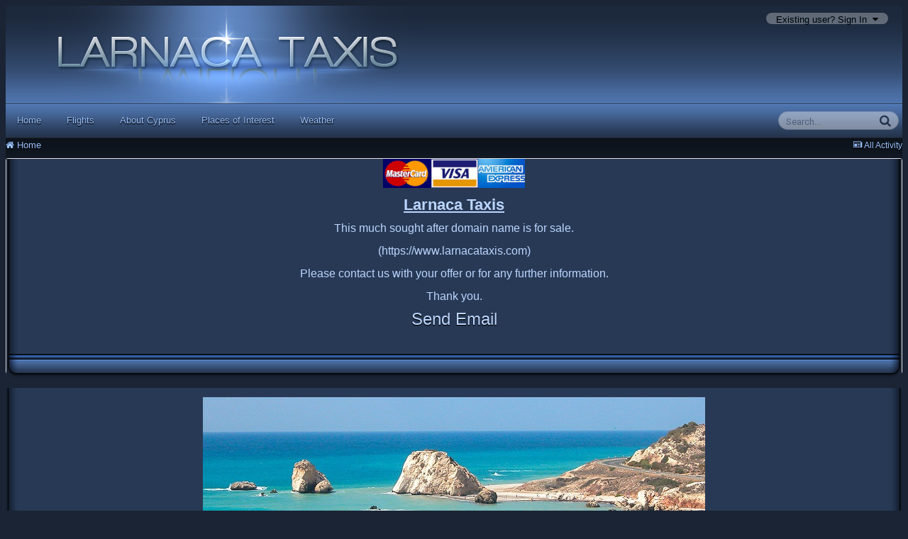

--- FILE ---
content_type: text/html;charset=UTF-8
request_url: https://www.larnacataxis.com/index.php?/links/
body_size: 7134
content:
<!DOCTYPE html>
<html lang="en-US" dir="ltr">
	<head>
		<title>Larnaca Airport Taxi Transfers - Larnaca Airport Taxis - Larnaca Taxis</title>
		<!--[if lt IE 9]>
			<link rel="stylesheet" type="text/css" href="https://www.larnacataxis.com/uploads/css_built_2/5e61784858ad3c11f00b5706d12afe52_ie8.css.60dcec45c6427a5af5d7cb9b075c808b.css">
		    <script src="//www.larnacataxis.com/applications/core/interface/html5shiv/html5shiv.js"></script>
		<![endif]-->
		
<meta charset="utf-8">

	<meta name="viewport" content="width=device-width, initial-scale=1">


	<meta property="og:image" content="https://www.larnacataxis.com/uploads/monthly_2016_05/logo3.png.4ee3e3547c066277caf15ba4ce62d2c3.png">


	<meta name="twitter:card" content="summary_large_image" />



	
		
			
				<meta name="keywords" content="larnaca airport taxis, larnaca taxi fares, larnaca airport transfers, larnaca taxi, cyprus airport taxis, larnaca airport transfers, larnaca transfers, larnaka, ayia napa, agia napa, limassol, lemessos, protaras, nicosia, lefkosia, paphos, paphos airport, larnaca airport taxi transfers, taxi service, larnaca taxi serives, larnaca taxi service, cyprus taxis, larnaca taxis, larnaca taxi transfers, larnaca airport transfers, larnaca airport transfers to protaras, larnaca airport taxi prices, taxi larnaca to limassol, airport transfers from larnaca, taxi larnaca limassol, larnaca airport taxis, taxi larnaca paphos, taxi larnaca to ayia napa, taxis from larnaca airport to ayia napa, taxi larnaca airport to limassol, taxi larnaca to paphos, taxi larnaca nicosia, taxi larnaca to protaras, transfers from larnaca airport to nissi beach, holiday taxis larnaca, larnaca to paphos ">
			
		
	

	
		
			
				<meta name="description" content="Larnaca Taxis offer very competitive rates - Book online - Pay at Destination. Larnaca Airport Taxi Transfers have no booking fees. Domain for Sale.">
			
		
	

	
		
			
				<meta property="og:site_name" content="Larnaca Airport Taxi Transfers | Larnaca Airport Taxis | Larnaca Taxis">
			
		
	

	
		
			
				<meta property="og:locale" content="en_US">
			
		
	

<meta name="theme-color" content="#3d6594">

	
		<link rel="canonical" href="https://www.larnacataxis.com" />
	



		


	
		<link href="https://fonts.googleapis.com/css?family=Roboto:300,300i,400,400i,700,700i" rel="stylesheet" referrerpolicy="origin">
	



	<link rel='stylesheet' href='https://www.larnacataxis.com/uploads/css_built_2/341e4a57816af3ba440d891ca87450ff_framework.css.e6cbcf8394f8a19436dc6963f5ee4bff.css?v=596f7176cb' media='all'>

	<link rel='stylesheet' href='https://www.larnacataxis.com/uploads/css_built_2/05e81b71abe4f22d6eb8d1a929494829_responsive.css.05977f49b8af6f5fc9bade1d62d5a865.css?v=596f7176cb' media='all'>

	<link rel='stylesheet' href='https://www.larnacataxis.com/uploads/css_built_2/90eb5adf50a8c640f633d47fd7eb1778_core.css.b1d3528d19315f6b23b0017b3c775042.css?v=596f7176cb' media='all'>

	<link rel='stylesheet' href='https://www.larnacataxis.com/uploads/css_built_2/5a0da001ccc2200dc5625c3f3934497d_core_responsive.css.7637bb92a430724b06b3a7baea3d50dd.css?v=596f7176cb' media='all'>

	<link rel='stylesheet' href='https://www.larnacataxis.com/uploads/css_built_2/97c0a48072ce601c9764cb6b00a6588a_page.css.5ded543aa7009712502d714b2f49fc4b.css?v=596f7176cb' media='all'>




<link rel='stylesheet' href='https://www.larnacataxis.com/uploads/css_built_2/258adbb6e4f3e83cd3b355f84e3fa002_custom.css.8a03a4bf6f072743126609a0ca8477d0.css?v=596f7176cb' media='all'>



		
		

	<link rel='shortcut icon' href='https://www.larnacataxis.com/uploads/monthly_2016_05/favicon.ico.6b910b7dc221be5a27ad41496949e796.ico'>

	</head>

	<body class='ipsApp ipsApp_front ipsJS_none ipsClearfix' data-controller='core.front.core.app' data-message="" data-pageApp='cms' data-pageLocation='front' data-pageModule='database' data-pageController='index' itemscope itemtype="http://schema.org/WebSite">

		<meta itemprop="url" content="https://www.larnacataxis.com/">
		<a href='#elContent' class='ipsHide' title='Go to main content on this page' accesskey='m'>Jump to content</a>
		
		<div id='ipsLayout_header' class='ipsClearfix'>
			




			


			
<ul id='elMobileNav' class='ipsList_inline ipsResponsive_hideDesktop ipsResponsive_block' data-controller='core.front.core.mobileNav'>
	
	
	
	<li >
		<a data-action="defaultStream" class='ipsType_light'  href='https://www.larnacataxis.com/index.php?/discover/'><i class='icon-newspaper'></i></a>
	</li>

	
		<li class='ipsJS_show'>
			<a href='https://www.larnacataxis.com/index.php?/search/'><i class='fa fa-search'></i></a>
		</li>
	
	<li data-ipsDrawer data-ipsDrawer-drawerElem='#elMobileDrawer'>
		<a href='#'>
			
			
			
			
			<i class='fa fa-navicon'></i>
		</a>
	</li>
</ul>
			<header>
				<div class='ipsLayout_container'>
					


<a href='https://www.larnacataxis.com/' id='elLogo' accesskey='1'><img src="https://www.larnacataxis.com/uploads/monthly_2016_05/logo3.png.6068b00cc0f37a2e98fd213e6705dcf7.png" alt='Larnaca Taxis - Larnaca Airport Taxis - Larnaca Taxi Transfers'></a>

					

	<ul id='elUserNav' class='ipsList_inline cSignedOut ipsClearfix ipsResponsive_hidePhone ipsResponsive_block'>
		
		<li id='elSignInLink'>
			<a href='https://www.larnacataxis.com/index.php?/login/' data-ipsMenu-closeOnClick="false" data-ipsMenu id='elUserSignIn'>
				Existing user? Sign In &nbsp;<i class='fa fa-caret-down'></i>
			</a>
			
<div id='elUserSignIn_menu' class='ipsMenu ipsMenu_auto ipsHide'>
	<form accept-charset='utf-8' method='post' action='https://www.larnacataxis.com/index.php?/login/' data-controller="core.global.core.login">
		<input type="hidden" name="csrfKey" value="4461977c09d64c5d47095df4b90864f7">
		<input type="hidden" name="ref" value="aHR0cHM6Ly93d3cubGFybmFjYXRheGlzLmNvbS9pbmRleC5waHA/L2xpbmtzLw==">
		<div data-role="loginForm">
			
			
			
				
<div class="ipsPad ipsForm ipsForm_vertical">
	<h4 class="ipsType_sectionHead">Sign In</h4>
	<br><br>
	<ul class='ipsList_reset'>
		<li class="ipsFieldRow ipsFieldRow_noLabel ipsFieldRow_fullWidth">
			
			
				<input type="text" placeholder="Display Name or Email Address" name="auth">
			
		</li>
		<li class="ipsFieldRow ipsFieldRow_noLabel ipsFieldRow_fullWidth">
			<input type="password" placeholder="Password" name="password">
		</li>
		<li class="ipsFieldRow ipsFieldRow_checkbox ipsClearfix">
			<span class="ipsCustomInput">
				<input type="checkbox" name="remember_me" id="remember_me_checkbox" value="1" checked aria-checked="true">
				<span></span>
			</span>
			<div class="ipsFieldRow_content">
				<label class="ipsFieldRow_label" for="remember_me_checkbox">Remember me</label>
				<span class="ipsFieldRow_desc">Not recommended on shared computers</span>
			</div>
		</li>
		
		<li class="ipsFieldRow ipsFieldRow_fullWidth">
			<br>
			<button type="submit" name="_processLogin" value="usernamepassword" class="ipsButton ipsButton_primary ipsButton_small" id="elSignIn_submit">Sign In</button>
			
				<br>
				<p class="ipsType_right ipsType_small">
					
						<a href='https://www.larnacataxis.com/index.php?/lostpassword/' data-ipsDialog data-ipsDialog-title='Forgot your password?'>
					
					Forgot your password?</a>
				</p>
			
		</li>
	</ul>
</div>
			
		</div>
	</form>
</div>
		</li>
		
	</ul>

				</div>
			</header>
			

	<nav class='ipsLayout_container' data-controller='core.front.core.navBar'>
		<div class='ipsNavBar_primary ipsNavBar_noSubBars ipsClearfix'>
			
				<div id='elSearch' class='ipsPos_right' data-controller='core.front.core.quickSearch' itemprop="potentialAction" itemscope itemtype="http://schema.org/SearchAction" data-default="all">
					<form accept-charset='utf-8' action='https://www.larnacataxis.com/index.php?/search/' method='post'>
						<meta itemprop="target" content="https://www.larnacataxis.com/index.php?/search/&amp;q={q}">
						<input type="hidden" name="type" value="all" data-role="searchFilter">
						<a href='#' id='elSearchFilter' data-ipsMenu data-ipsMenu-selectable='radio' data-ipsMenu-appendTo='#elSearch' class="ipsHide">
							<span data-role='searchingIn'>
								All Content
							</span>
							<i class='fa fa-caret-down'></i>
						</a>
						<ul id='elSearchFilter_menu' class='ipsMenu ipsMenu_selectable ipsMenu_narrow ipsHide'>
							<li class='ipsMenu_item ipsMenu_itemChecked' data-ipsMenuValue='all'>
								<a href='https://www.larnacataxis.com/index.php?app=core&amp;module=search&amp;controller=search&amp;csrfKey=4461977c09d64c5d47095df4b90864f7' title='All Content'>All Content</a>
							</li>
							<li class='ipsMenu_sep'><hr></li>
							
							<li data-role='globalSearchMenuOptions'></li>
							<li class='ipsMenu_item ipsMenu_itemNonSelect'>
								<a href='https://www.larnacataxis.com/index.php?/search/' accesskey='4'><i class='fa fa-cog'></i> Advanced Search</a>
							</li>
						</ul>
						<input type='search' id='elSearchField' placeholder='Search...' name='q' itemprop="query-input">
						<button type='submit'><i class='fa fa-search'></i></button>
					</form>
				</div>
			
			<ul data-role="primaryNavBar" class='ipsResponsive_showDesktop ipsResponsive_block'>
				


	
		
		
		<li  id='elNavSecondary_26' data-role="navBarItem" data-navApp="core" data-navExt="CustomItem">
			
			
				<a href="http://www.larnacataxis.com/"  data-navItem-id="26" >
					Home
				</a>
			
			
		</li>
	
	

	
		
		
		<li  id='elNavSecondary_19' data-role="navBarItem" data-navApp="cms" data-navExt="Pages">
			
			
				<a href="https://www.larnacataxis.com/index.php?/flights/"  data-navItem-id="19" >
					Flights
				</a>
			
			
		</li>
	
	

	
		
		
		<li  id='elNavSecondary_51' data-role="navBarItem" data-navApp="cms" data-navExt="Pages">
			
			
				<a href="https://www.larnacataxis.com/index.php?/cyprus-facts/"  data-navItem-id="51" >
					About Cyprus
				</a>
			
			
		</li>
	
	

	
		
		
		<li  id='elNavSecondary_45' data-role="navBarItem" data-navApp="cms" data-navExt="Pages">
			
			
				<a href="https://www.larnacataxis.com/index.php?/aboutcyprus/"  data-navItem-id="45" >
					Places of Interest
				</a>
			
			
		</li>
	
	

	
		
		
		<li  id='elNavSecondary_47' data-role="navBarItem" data-navApp="cms" data-navExt="Pages">
			
			
				<a href="https://www.larnacataxis.com/index.php?/weather/"  data-navItem-id="47" >
					Weather
				</a>
			
			
		</li>
	
	

				<li class='ipsHide' id='elNavigationMore' data-role='navMore'>
					<a href='#' data-ipsMenu data-ipsMenu-appendTo='#elNavigationMore' id='elNavigationMore_dropdown'>More</a>
					<ul class='ipsNavBar_secondary ipsHide' data-role='secondaryNavBar'>
						<li class='ipsHide' id='elNavigationMore_more' data-role='navMore'>
							<a href='#' data-ipsMenu data-ipsMenu-appendTo='#elNavigationMore_more' id='elNavigationMore_more_dropdown'>More <i class='fa fa-caret-down'></i></a>
							<ul class='ipsHide ipsMenu ipsMenu_auto' id='elNavigationMore_more_dropdown_menu' data-role='moreDropdown'></ul>
						</li>
					</ul>
				</li>
			</ul>
		</div>
	</nav>

		</div>
		<main role='main' id='ipsLayout_body' class='ipsLayout_container'>
			<div id='ipsLayout_contentArea'>
				<div id='ipsLayout_contentWrapper'>
					
<nav class='ipsBreadcrumb ipsBreadcrumb_1 ipsFaded_withHover'>
	
		


	

	<ul class='ipsList_inline ipsPos_right'>
		
		<li >
			<a data-action="defaultStream" class='ipsType_light '  href='https://www.larnacataxis.com/index.php?/discover/'><i class='icon-newspaper'></i> <span>All Activity</span></a>
		</li>
		
	</ul>

	<ul data-role="breadcrumbList">
		<li>
			<a title="Home" href='https://www.larnacataxis.com/'>
				<span><i class='fa fa-home'></i> Home</span>
			</a>
		</li>
		
		
	</ul>
</nav>
					
					<div id='ipsLayout_mainArea'>

						<a id='elContent'></a>
						
						
						


	<div class='cWidgetContainer '  data-role='widgetReceiver' data-orientation='horizontal' data-widgetArea='header'>
		<ul class='ipsList_reset'>
			
				
					<li class='ipsWidget ipsWidget_horizontal ipsBox' data-blockID='app_cms_Wysiwyg_g6qz8lqe8' data-blockConfig="true" data-blockTitle="WYSIWYG Editor" data-controller='core.front.widgets.block'>

<div style='padding: 0px !important'>
<table class='ibtheme_table'>
  <tr>
    <td class='ibtheme_td_left'>&nbsp;</td>
    <td class='ibtheme_td_main'>

<div class=''>
	
<div id="google_translate_element">
	<center>
		<img alt="visa" class="ipsImage" height="102" src="https://www.larnacataxis.com/images/visa.jpg" style="width: 200px; height: auto;" width="492">
	</center>
</div>
<script type="text/javascript">
function googleTranslateElementInit() {
  new google.translate.TranslateElement({pageLanguage: 'en', includedLanguages: 'de,el,en,es,fr,ru', layout: google.translate.TranslateElement.InlineLayout.SIMPLE}, 'google_translate_element');
}
</script><script type="text/javascript" src="//translate.google.com/translate_a/element.js?cb=googleTranslateElementInit"></script>

<h1 style="font-size: 22px; text-align: center;">
	<u>Larnaca Taxis</u>
</h1>

<p style="text-align: center;">
	<span style="font-size: 16px;">This much sought after domain name is for sale.</span>
</p>

<p style="text-align: center;">
	<span style="font-size: 16px;">(<span ipsnoautolink="true">https://www.larnacataxis.com</span>)</span>
</p>

<p style="text-align: center;">
	<span style="font-size: 16px;">Please contact us with your offer or for any further information.</span>
</p>

<p style="text-align: center;">
	<span style="font-size: 16px;">Thank you.</span>
</p>
<noscript>

Larnaca Taxi, , Cheap Cyprus Taxis, Cheap Larnaca Taxis, Cyprus Car Hire, Larnaca Taxis, Larnaca Airport Taxis, Cyprus Taxis, Larnaca Airport Taxi Transfers, Cyprus Larnaca Taxis, Larnaca Taxi Service, Paphos Taxis, Nicosia Taxis, Limasol taxis.

</noscript>
<script>
  (function (w,i,d,g,e,t,s) {w[d] = w[d]||[];t= i.createElement(g);
    t.async=1;t.src=e;s=i.getElementsByTagName(g)[0];s.parentNode.insertBefore(t, s);
  })(window, document, '_gscq','script','//widgets.getsitecontrol.com/2146/script.js');
</script>

<center>
	<span style="font-size:24px;"><a href="mailto:steve@larnacataxis.com" rel="">Send Email</a></span>
</center>

<center>
	 
</center>

<center>
	 
</center>

</div>

	</td>
    <td class='ibtheme_td_right'>&nbsp;</td>
  </tr>
</table>
</div>

<div class="catfoot"><div class="catfoot_left"><div class="catfoot_right"><div class="catfoot_center"><div class="catfoot_center2"><div class="catfoot_center3">
</div></div></div></div></div></div>
<div class="clear" style="padding: 0px; margin-bottom: -10px"></div>
</li>
				
			
		</ul>
	</div>


						
<div id="elCmsPageWrap" data-pageid="1">

<div>
	

	<div class='cWidgetContainer '  data-role='widgetReceiver' data-orientation='horizontal' data-widgetArea='col1'>
		<ul class='ipsList_reset'>
			
				
				<li class='ipsWidget ipsWidget_horizontal' data-blockTitle="WYSIWYG Editor" data-blockID='app_cms_Wysiwyg_kvlli2l2d' data-blockConfig="true" data-blockErrorMessage="This block cannot be shown. This could be because it needs configuring, is unable to show on this page, or will show after reloading this page." data-controller='core.front.widgets.block'>

<div style='padding: 0px !important'>
<table class='ibtheme_table'>
  <tr>
    <td class='ibtheme_td_left'>&nbsp;</td>
    <td class='ibtheme_td_main'>

<div class=''>
	<p style="text-align:center;">
	<a href="https://www.larnacataxis.com/images/larnacataxis.jpg" rel=""><img alt="larnaca taxis.jpg" class="ipsImage" src="https://www.larnacataxis.com/images/larnacataxis.jpg" style="width:708px;height:auto;" /></a>
</p>
</div>

	</td>
    <td class='ibtheme_td_right'>&nbsp;</td>
  </tr>
</table>
</div>

<div class="catfoot"><div class="catfoot_left"><div class="catfoot_right"><div class="catfoot_center"><div class="catfoot_center2"><div class="catfoot_center3">
</div></div></div></div></div></div>
<div class="clear" style="padding: 0px; margin-bottom: -10px"></div>
</li>
				
			
		</ul>
	</div>

</div>
</div>
						


	<div class='cWidgetContainer '  data-role='widgetReceiver' data-orientation='horizontal' data-widgetArea='footer'>
		<ul class='ipsList_reset'>
			
				
					<li class='ipsWidget ipsWidget_horizontal ipsBox' data-blockID='app_cms_Wysiwyg_djtjq5z74' data-blockConfig="true" data-blockTitle="WYSIWYG Editor" data-controller='core.front.widgets.block'>

<div style='padding: 0px !important'>
<table class='ibtheme_table'>
  <tr>
    <td class='ibtheme_td_left'>&nbsp;</td>
    <td class='ibtheme_td_main'>

<div class=''>
	
<h3 style="text-align: center;">
	Larnaca Taxis - Larnaca Airport Taxi Transfers - Larnaca Airport Transfers - Larnaca Airport Taxis - Larnaca Taxi - Larnaca Taxi Transfers
</h3>

<p>
	 
</p>

<p style="text-align: center;">
	<span style="font-size:8px;"><a href="https://cyprus-vapes.com/" rel="external">Cheap Vapes in Cyprus</a></span>
</p>

<p style="text-align: center;">
	<span style="font-size:8px;"> <a href="http://www.worldtaxi.org/" rel="external">WORLD TAXI</a>  </span>
</p>

<p style="text-align: center;">
	<span style="font-size:8px;"><a href="http://www.jerusalemluxury.com" rel="external">JERUSALEM LUXURY APARTMENTS</a></span>
</p>

<p style="text-align: center;">
	<span style="font-size:8px;"><a href="https://free-blogging.website" rel="external">CYPRUS BLOG</a></span>
</p>

<center>
	<span id="siteseal"><script async type="text/javascript" src="https://seal.godaddy.com/getSeal?sealID=wcptfWfaAxeZDvtRpYgCxRhRYEozYukbuN20z5BGXs00hSqPrGMHJFGzyGka"></script></span>
</center>

</div>

	</td>
    <td class='ibtheme_td_right'>&nbsp;</td>
  </tr>
</table>
</div>

<div class="catfoot"><div class="catfoot_left"><div class="catfoot_right"><div class="catfoot_center"><div class="catfoot_center2"><div class="catfoot_center3">
</div></div></div></div></div></div>
<div class="clear" style="padding: 0px; margin-bottom: -10px"></div>
</li>
				
			
		</ul>
	</div>


					</div>
					


					
<nav class='ipsBreadcrumb ipsBreadcrumb_ ipsFaded_withHover'>
	

	<ul class='ipsList_inline ipsPos_right'>
		
		<li >
			<a data-action="defaultStream" class='ipsType_light '  href='https://www.larnacataxis.com/index.php?/discover/'><i class='icon-newspaper'></i> <span>All Activity</span></a>
		</li>
		
	</ul>

	<ul data-role="breadcrumbList">
		<li>
			<a title="Home" href='https://www.larnacataxis.com/'>
				<span><i class='fa fa-home'></i> Home</span>
			</a>
		</li>
		
		
	</ul>
</nav>
				</div>
			</div>
			
		</main>

		<footer id='ipsLayout_footer' class='ipsClearfix'>
			<div class='ipsLayout_container'>
				
				


<ul class='ipsList_inline ipsType_center ipsSpacer_top' id="elFooterLinks">
	
	
	
	
		<li>
			<a href='#elNavTheme_menu' id='elNavTheme' data-ipsMenu data-ipsMenu-above>Theme <i class='fa fa-caret-down'></i></a>
			<ul id='elNavTheme_menu' class='ipsMenu ipsMenu_selectable ipsHide'>
			
				
					<li class='ipsMenu_item'>
						<form action="//www.larnacataxis.com/index.php?/theme/&amp;csrfKey=4461977c09d64c5d47095df4b90864f7" method="post">
						<button type='submit' name='id' value='1' class='ipsButton ipsButton_link ipsButton_link_secondary'>Default </button>
						</form>
					</li>
				
			
				
					<li class='ipsMenu_item ipsMenu_itemChecked'>
						<form action="//www.larnacataxis.com/index.php?/theme/&amp;csrfKey=4461977c09d64c5d47095df4b90864f7" method="post">
						<button type='submit' name='id' value='2' class='ipsButton ipsButton_link ipsButton_link_secondary'>Twilight 4.1.8 (Default)</button>
						</form>
					</li>
				
			
			</ul>
		</li>
	
	
	
</ul>	


<p id='elCopyright'>
	<span id='elCopyright_userLine'>© Larnaca Taxis - 2023</span>
	<a rel='nofollow' title='Invision Community' href='https://www.invisioncommunity.com/'>Powered by Invision Community</a>
</p>
			</div>

		</footer>

<div class='ibtheme_copy'><a target="_blank" href="http://www.ibtheme.com/">Premium Theme Designed By IBTheme.com</a></div><br />

		
<div id='elMobileDrawer' class='ipsDrawer ipsHide'>
	<a href='#' class='ipsDrawer_close' data-action='close'><span>&times;</span></a>
	<div class='ipsDrawer_menu'>
		<div class='ipsDrawer_content'>
			

			<div class='ipsSpacer_bottom ipsPad'>
				<ul class='ipsToolList ipsToolList_vertical'>
					
						<li>
							<a href='https://www.larnacataxis.com/index.php?/login/' class='ipsButton ipsButton_light ipsButton_small ipsButton_fullWidth'>Existing user? Sign In</a>
						</li>
						
					

					
				</ul>
			</div>

			<ul class='ipsDrawer_list'>
				

				
				
				
				
					
						
						
							<li><a href='http://www.larnacataxis.com/' >Home</a></li>
						
					
				
					
						
						
							<li><a href='https://www.larnacataxis.com/index.php?/flights/' >Flights</a></li>
						
					
				
					
						
						
							<li><a href='https://www.larnacataxis.com/index.php?/cyprus-facts/' >About Cyprus</a></li>
						
					
				
					
						
						
							<li><a href='https://www.larnacataxis.com/index.php?/aboutcyprus/' >Places of Interest</a></li>
						
					
				
					
						
						
							<li><a href='https://www.larnacataxis.com/index.php?/weather/' >Weather</a></li>
						
					
				
			</ul>
		</div>
	</div>
</div>
		

	<script type='text/javascript'>
		var ipsDebug = false;		
	
		var CKEDITOR_BASEPATH = '//www.larnacataxis.com/applications/core/interface/ckeditor/ckeditor/';
	
		var ipsSettings = {
			
			
			cookie_path: "/",
			
			cookie_prefix: "ips4_",
			
			
			cookie_ssl: true,
			
			upload_imgURL: "",
			message_imgURL: "",
			notification_imgURL: "",
			baseURL: "//www.larnacataxis.com/",
			jsURL: "//www.larnacataxis.com/applications/core/interface/js/js.php",
			csrfKey: "4461977c09d64c5d47095df4b90864f7",
			antiCache: "596f7176cb",
			disableNotificationSounds: false,
			useCompiledFiles: true,
			links_external: true,
			memberID: 0,
			analyticsProvider: "ga",
			viewProfiles: false,
			mapProvider: 'none',
			mapApiKey: '',
			
		};
	</script>





<script type='text/javascript' src='//www.larnacataxis.com/applications/core/interface/howler/howler.core.min.js?v=596f7176cb' data-ips></script>


<script type='text/javascript' src='https://www.larnacataxis.com/uploads/javascript_global/root_library.js.a181f424e5f6b45825517c48a7e3f48c.js?v=596f7176cb' data-ips></script>


<script type='text/javascript' src='https://www.larnacataxis.com/uploads/javascript_global/root_js_lang_1.js.63239b41a44cfb42ff52af3cd42a2b6b.js?v=596f7176cb' data-ips></script>


<script type='text/javascript' src='https://www.larnacataxis.com/uploads/javascript_global/root_framework.js.0c2b7e141187ffb26ff295393976bd49.js?v=596f7176cb' data-ips></script>


<script type='text/javascript' src='https://www.larnacataxis.com/uploads/javascript_core/global_global_core.js.7ea15798717e42ae8b4d477db10af64a.js?v=596f7176cb' data-ips></script>


<script type='text/javascript' src='https://www.larnacataxis.com/uploads/javascript_global/root_front.js.125431c82e771c6824080ee917d9535d.js?v=596f7176cb' data-ips></script>


<script type='text/javascript' src='https://www.larnacataxis.com/uploads/javascript_core/front_front_core.js.99a26546a4d8f7491af64f1b9c490f8b.js?v=596f7176cb' data-ips></script>


<script type='text/javascript' src='https://www.larnacataxis.com/uploads/javascript_cms/front_app.js.4ab9a65aaa4b9a0644f15239d259a6c2.js?v=596f7176cb' data-ips></script>


<script type='text/javascript' src='https://www.larnacataxis.com/uploads/javascript_global/root_map.js.2c188ad16cf8b0eec9ac4b8bfcc0bee1.js?v=596f7176cb' data-ips></script>



	<script type='text/javascript'>
		
			ips.setSetting( 'date_format', jQuery.parseJSON('"mm\/dd\/yy"') );
		
			ips.setSetting( 'date_first_day', jQuery.parseJSON('0') );
		
			ips.setSetting( 'remote_image_proxy', jQuery.parseJSON('0') );
		
			ips.setSetting( 'ipb_url_filter_option', jQuery.parseJSON('"none"') );
		
			ips.setSetting( 'url_filter_any_action', jQuery.parseJSON('"allow"') );
		
			ips.setSetting( 'bypass_profanity', jQuery.parseJSON('0') );
		
			ips.setSetting( 'emoji_style', jQuery.parseJSON('"native"') );
		
			ips.setSetting( 'emoji_shortcodes', jQuery.parseJSON('"1"') );
		
			ips.setSetting( 'emoji_ascii', jQuery.parseJSON('"1"') );
		
			ips.setSetting( 'emoji_cache', jQuery.parseJSON('"1"') );
		
		
	</script>



<script type='application/ld+json'>
{
    "@context": "http://www.schema.org",
    "@type": "WebSite",
    "name": "Larnaca Taxis - Larnaca Airport Taxis - Larnaca Taxi Transfers",
    "url": "https://www.larnacataxis.com/",
    "potentialAction": {
        "type": "SearchAction",
        "query-input": "required name=query",
        "target": "https://www.larnacataxis.com/index.php?/search/\u0026q={query}"
    },
    "inLanguage": [
        {
            "@type": "Language",
            "name": "English (USA)",
            "alternateName": "en-US"
        }
    ]
}	
</script>

<script type='application/ld+json'>
{
    "@context": "http://www.schema.org",
    "@type": "Organization",
    "name": "Larnaca Taxis - Larnaca Airport Taxis - Larnaca Taxi Transfers",
    "url": "https://www.larnacataxis.com/",
    "logo": "https://www.larnacataxis.com/uploads/monthly_2016_05/logo3.png.6068b00cc0f37a2e98fd213e6705dcf7.png",
    "address": {
        "@type": "PostalAddress",
        "streetAddress": "",
        "addressLocality": null,
        "addressRegion": null,
        "postalCode": null,
        "addressCountry": null
    }
}	
</script>


		
			<script>
  (function(i,s,o,g,r,a,m){i['GoogleAnalyticsObject']=r;i[r]=i[r]||function(){
  (i[r].q=i[r].q||[]).push(arguments)},i[r].l=1*new Date();a=s.createElement(o),
  m=s.getElementsByTagName(o)[0];a.async=1;a.src=g;m.parentNode.insertBefore(a,m)
  })(window,document,'script','https://www.google-analytics.com/analytics.js','ga');

  ga('create', 'UA-77540591-1', 'auto');
  ga('send', 'pageview');

</script>
		
		
		
		<!--ipsQueryLog-->
		<!--ipsCachingLog-->
		

	</body>
</html>

--- FILE ---
content_type: text/css
request_url: https://www.larnacataxis.com/uploads/css_built_2/97c0a48072ce601c9764cb6b00a6588a_page.css.5ded543aa7009712502d714b2f49fc4b.css?v=596f7176cb
body_size: 104
content:
 .ipsWidget.ipsWidget_horizontal[data-blockid^="app_cms"]:not(.ipsBox){padding:0px !important;}

--- FILE ---
content_type: text/css
request_url: https://www.larnacataxis.com/uploads/css_built_2/258adbb6e4f3e83cd3b355f84e3fa002_custom.css.8a03a4bf6f072743126609a0ca8477d0.css?v=596f7176cb
body_size: 9950
content:
 body{background:#1a2435;font-family:Arial, sans-serif, Helvetica;font-size:13px;color:#bbd6ff;height:100%;line-height:18px;}#ipsLayout_contentArea{background:url(https://www.larnacataxis.com/uploads/set_resources_2/84c1e40ea0e759e3f1505eb1788ddf3c_bg.png) repeat-x top left !important;}#ipsLayout_contentWrapper{width:100%;background:transparent !important;}#ipsLayout_mainArea, #ipsLayout_sidebar{background:transparent !important;}a{color:#bbd6ff !important;text-shadow:0px 1px 1px #000, 0px 1px 1px #000 !important;text-decoration:none;}a:hover{color:#fff !important;transition:all 0.25s ease-in-out !important;-webkit-transition:all 0.25s ease-in-out !important;-moz-transition:all 0.25s ease-in-out !important;-o-transition:all 0.25s ease-in-out !important;-ms-transition:all 0.25s ease-in-out !important;text-shadow:0 0 6px #000000, 2px 0 2px #afe0ff, -2px 0 3px #afe0ff, 0 2px 4px #afe0ff, 0 -2px 5px #afe0ff ;-webkit-font-smoothing:antialiased !important;text-decoration:none;}.nopad{padding:0px !important;}#ipsLayout_header header{background:url(https://www.larnacataxis.com/uploads/set_resources_2/84c1e40ea0e759e3f1505eb1788ddf3c_branding_bg.png) repeat-x top left !important;padding:0px !important;margin-bottom:0px;}#elLogo img{width:625px !important;margin:0px !important;padding:0px !important;}#border_left{background-image:url(https://www.larnacataxis.com/uploads/set_resources_2/84c1e40ea0e759e3f1505eb1788ddf3c_border-left.png);background-repeat:repeat-y;background-position:left top;margin-top:0px !important;margin-bottom:0px !important;margin-left:0px !important;}#border_right{background-image:url(https://www.larnacataxis.com/uploads/set_resources_2/84c1e40ea0e759e3f1505eb1788ddf3c_border-right.png);background-repeat:repeat-y;background-position:right top;margin-top:0px !important;margin-bottom:0px !important;margin-right:0px !important;}#forum_wrapper1{background:transparent;margin-top:0px !important;margin-left:50px !important;margin-right:50px !important;margin-bottom:0px !important;max-width:100% !important;}#forum_wrapper2{background:transparent;margin:0px !important;padding:0px !important;}#forum_wrapper3{padding:0px 0px 0px 0px !important;}#ipsLayout_footer{font-size:12px !important;color:#fff !important;text-shadow:0px 1px 1px #000, 0px 1px 1px #000 !important;}#ipsLayout_footer a, #ipsLayout_footer p{font-size:12px !important;color:#bbd6ff !important;text-shadow:0px 1px 1px #000, 0px 1px 1px #000 !important;}#ipsLayout_footer a:hover{color:#fff !important;transition:all 0.25s ease-in-out !important;-webkit-transition:all 0.25s ease-in-out !important;-moz-transition:all 0.25s ease-in-out !important;-o-transition:all 0.25s ease-in-out !important;-ms-transition:all 0.25s ease-in-out !important;text-shadow:0 0 6px #000000, 2px 0 2px #afe0ff, -2px 0 3px #afe0ff, 0 2px 4px #afe0ff, 0 -2px 5px #afe0ff ;-webkit-font-smoothing:antialiased !important;text-decoration:none;}#ipsLayout_footer{margin:0;}.ipsLayout_container{max-width:100% !important;padding:0px !important;margin:0 auto !important;position:relative;}.ipsTable_zebra tbody tr:nth-child( even ):not(.ipsTable_highlight){background:#283955 !important;}.ipsTable_sortable.ipsTable_sortableActive{background:#1a2435 none repeat scroll 0% 0%;color:#000 !important;}.ipsTable_sortable.ipsTable_sortableActive a{color:#000 !important;}.ipsBreadcrumb.ipsBreadcrumb_top{background:transparent !important;border:none !important;margin:10px 20px 10px 20px;padding:10px 0;}.ipsBreadcrumb.ipsBreadcrumb_bottom{background:transparent !important;border:none !important;padding:12px 0;margin:25px 20px 0 20px;}.ipsBreadcrumb_top li{color:#9ac2ff !important;text-shadow:0px 1px 1px #000, 0px 1px 1px #000 !important;}.ipsBreadcrumb_top a{color:#9ac2ff !important;text-shadow:0px 1px 1px #000, 0px 1px 1px #000 !important;}.ipsBreadcrumb_top a:hover{color:#fff !important;transition:all 0.25s ease-in-out !important;-webkit-transition:all 0.25s ease-in-out !important;-moz-transition:all 0.25s ease-in-out !important;-o-transition:all 0.25s ease-in-out !important;-ms-transition:all 0.25s ease-in-out !important;text-shadow:0 0 3px #000000, 1px 0 2px #afe0ff, -1px 0 2px #afe0ff !important;-webkit-font-smoothing:antialiased !important;}.ipsBreadcrumb_top ul.ipsPos_right li a{font-weight:bold !important;color:#9ac2ff !important;text-shadow:0px 1px 1px #000, 0px 1px 1px #000 !important;opacity:1 !important;}.ipsBreadcrumb_top ul.ipsPos_right li a:hover{font-weight:bold !important;color:#fff !important;transition:all 0.25s ease-in-out !important;-webkit-transition:all 0.25s ease-in-out !important;-moz-transition:all 0.25s ease-in-out !important;-o-transition:all 0.25s ease-in-out !important;-ms-transition:all 0.25s ease-in-out !important;text-shadow:0 0 3px #000000, 1px 0 2px #afe0ff, -1px 0 2px #afe0ff !important;-webkit-font-smoothing:antialiased !important;opacity:1 !important;}.ipsBreadcrumb > ul > li > a{color:#9ac2ff !important;text-shadow:0px 1px 1px #000, 0px 1px 1px #000 !important;text-decoration:none;}.ipsBreadcrumb [data-action="defaultStream"], .ipsBreadcrumb [data-action="markSiteRead"]{font-size:12px;font-weight:400;color:#9ac2ff !important;text-shadow:0px 1px 1px #000, 0px 1px 1px #000 !important;}#elUserNav{background:rgba(255,255,255,0.3) !important;border-radius:50px !important;padding-left:14px !important;padding-right:14px !important;}#elUserNav > li > a{color:#000 !important;text-shadow:0px 0px 1px rgba(35,104,147,0.5) !important;font-size:13px;vertical-align:middle;line-height:1;}#elUserNav > li > a:hover{color:#fff !important;text-shadow:0px 0px 1px rgba(35,104,147,0.5) !important;}.ipsNotificationCount{background:#B50000 !important;background:-moz-linear-gradient(top, #bb0000 0%, #7e0000 100%) !important;background:-webkit-gradient(linear, left top, left bottom, color-stop(0%,#Bb0000), color-stop(100%,#7e0000)) !important;background:linear-gradient(top, #Bb0000 0%, #7e0000 100%) !important;-moz-box-shadow:inset 1px 1px 0 0 rgba(255,0,0,0.3), 0px 3px 7px rgba(0,0,0,0.4) !important;-webkit-box-shadow:inset 1px 1px 0 0 rgba(255,0,0,0.3), 0px 3px 7px rgba(0,0,0,0.4) !important;box-shadow:inset 1px 1px 0 0 rgba(255,0,0,0.3), 0px 3px 7px rgba(0,0,0,0.4) !important;border:1px solid rgba(100,0,0,0.5);}.ipsItemStatus.ipsItemStatus_large{background:#3c6994;color:#fff;width:72px;height:72px;line-height:72px;border-radius:0px;display:inline-block;text-align:center;font-size:18px;-webkit-transition:0.15s all linear;-moz-transition:0.15s all linear;-ms-transition:0.15s all linear;-o-transition:0.15s all linear;transition:0.15s all linear;}.ipsItemStatus.ipsItemStatus_large, .ipsItemStatus.ipsItemStatus_large.ipsItemStatus_read{background:transparent !important;border-radius:0 !important;}.ipsDataItem_icon{width:70px !important;min-width:70px !important;}.ipsItemStatus.ipsItemStatus_large, .ipsItemStatus.ipsItemStatus_large.ipsItemStatus_read{background:transparent !important;border-radius:0 !important;}.ipsDataList_large .fa-comments::before{content:url(https://www.larnacataxis.com/uploads/set_resources_2/84c1e40ea0e759e3f1505eb1788ddf3c_f_icon.png) !important;}.ipsDataList_large .fa-arrow-right::before{content:url(https://www.larnacataxis.com/uploads/set_resources_2/84c1e40ea0e759e3f1505eb1788ddf3c_f_redirect.png) !important;}.ipsDataList_large .fa-question::before{content:url() !important;}.ipsDataList_large .fa-lock::before{content:url(https://www.larnacataxis.com/uploads/set_resources_2/84c1e40ea0e759e3f1505eb1788ddf3c_f_lock.png) !important;}.ipsDataList_large .fa-unlock::before{content:url(https://www.larnacataxis.com/uploads/set_resources_2/84c1e40ea0e759e3f1505eb1788ddf3c_f_unlock.png) !important;}.ipsDataList_large .ipsItemStatus_read .fa-comments::before{content:url(https://www.larnacataxis.com/uploads/set_resources_2/84c1e40ea0e759e3f1505eb1788ddf3c_f_icon_read.png) !important;}.ipsDataList_large .ipsItemStatus_read .fa-question::before{content:url(https://www.larnacataxis.com/uploads/set_resources_2/84c1e40ea0e759e3f1505eb1788ddf3c_f_question_read.png) !important;}.ipsDataList_large .ipsItemStatus_read .fa-lock::before{content:url(https://www.larnacataxis.com/uploads/set_resources_2/84c1e40ea0e759e3f1505eb1788ddf3c_f_lock_read.png) !important;}.ipsDataList_large .ipsItemStatus_read .fa-unlock::before{content:url(https://www.larnacataxis.com/uploads/set_resources_2/84c1e40ea0e759e3f1505eb1788ddf3c_f_unlock_read.png) !important;}.ipsItemStatus.ipsItemStatus_large .fa-comments::before{content:url(https://www.larnacataxis.com/uploads/set_resources_2/84c1e40ea0e759e3f1505eb1788ddf3c_f_icon.png) !important;}.ipsItemStatus.ipsItemStatus_large .fa-arrow-right::before{content:url(https://www.larnacataxis.com/uploads/set_resources_2/84c1e40ea0e759e3f1505eb1788ddf3c_f_redirect.png) !important;}.ipsItemStatus.ipsItemStatus_large .fa-question::before{content:url(https://www.larnacataxis.com/uploads/set_resources_2/84c1e40ea0e759e3f1505eb1788ddf3c_f_question.png) !important;}.ipsItemStatus.ipsItemStatus_large .fa-lock::before{content:url(https://www.larnacataxis.com/uploads/set_resources_2/84c1e40ea0e759e3f1505eb1788ddf3c_f_lock.png) !important;}.ipsItemStatus.ipsItemStatus_large .fa-unlock::before{content:url(https://www.larnacataxis.com/uploads/set_resources_2/84c1e40ea0e759e3f1505eb1788ddf3c_f_unlock.png) !important;}.ipsItemStatus.ipsItemStatus_read .fa-comments::before{content:url(https://www.larnacataxis.com/uploads/set_resources_2/84c1e40ea0e759e3f1505eb1788ddf3c_f_icon_read.png) !important;}.ipsItemStatus.ipsItemStatus_read .fa-question::before{content:url(https://www.larnacataxis.com/uploads/set_resources_2/84c1e40ea0e759e3f1505eb1788ddf3c_f_question_read.png) !important;}.ipsItemStatus.ipsItemStatus_read .fa-lock::before{content:url(https://www.larnacataxis.com/uploads/set_resources_2/84c1e40ea0e759e3f1505eb1788ddf3c_f_lock_read.png) !important;}.ipsItemStatus.ipsItemStatus_read .fa-unlock::before{content:url(https://www.larnacataxis.com/uploads/set_resources_2/84c1e40ea0e759e3f1505eb1788ddf3c_f_unlock_read.png) !important;}.ipsItemStatus .fa-circle::before{content:url(https://www.larnacataxis.com/uploads/set_resources_2/84c1e40ea0e759e3f1505eb1788ddf3c_t_unread.png) !important;}.ipsItemStatus .fa-star::before{content:url(https://www.larnacataxis.com/uploads/set_resources_2/84c1e40ea0e759e3f1505eb1788ddf3c_t_unread_dot.png) !important;}.ipsItemStatus_read .fa-star::before{content:url(https://www.larnacataxis.com/uploads/set_resources_2/84c1e40ea0e759e3f1505eb1788ddf3c_t_read_dot.png) !important;}.ipsItemStatus_read .fa-circle::before{content:url(https://www.larnacataxis.com/uploads/set_resources_2/84c1e40ea0e759e3f1505eb1788ddf3c_t_read.png) !important;}.ipsStream .ipsStreamItem_contentType{background:#000 !important;border:3px solid #4d72aa !important;color:#fff !important;text-shadow:0px 1px 1px #000, 0px 1px 1px #000 !important;}.ipsStream.ipsStream_withTimeline{border-left:3px solid #4d72aa !important;}.ipsStreamItem_time{background:#4d72aa;color:#fff !important;text-shadow:0px 1px 1px #000, 0px 1px 1px #000 !important;}.ipsStreamItem.ipsStreamItem_contentBlock{background:#1a2435 !important;border:1px solid #000 !important;border-radius:10px !important;-moz-box-shadow:0px 2px 5px rgba(0,0,0,0.7) !important;-webkit-box-shadow:0px 2px 5px rgba(0,0,0,0.7) !important;box-shadow:0px 2px 5px rgba(0,0,0,0.7) !important;padding:10px !important;}.clear{clear:both;}.cForumToggle{margin-right:10px !important;color:#fff !important;}.catheadmid{background:transparent !important;display:inline;float:left;text-align:left;width:100%;height:51px !important;padding:0px;margin:0px;margin-bottom:-18px !important;}.catheadleft{background:url(https://www.larnacataxis.com/uploads/set_resources_2/84c1e40ea0e759e3f1505eb1788ddf3c_cathead_left.png) no-repeat left bottom !important;display:block;float:left;height:51px !important;width:100%;padding:0px;margin-bottom:-18px !important;}.catheadright{background:url(https://www.larnacataxis.com/uploads/set_resources_2/84c1e40ea0e759e3f1505eb1788ddf3c_cathead_right.png) no-repeat right bottom !important;display:inline;float:right;color:#000;height:51px !important;width:100%;padding:0px;margin-bottom:-18px !important;}.catheadcenter{background:transparent !important;height:51px !important;padding-left:18px !important;padding-right:18px !important;}.catheadcenter2{background:url(https://www.larnacataxis.com/uploads/set_resources_2/84c1e40ea0e759e3f1505eb1788ddf3c_cathead_mid.png) repeat-x bottom center !important;display:inline;float:left;height:51px !important;width:100%;padding:0px;margin:0px;text-align:center;margin-bottom:-18px !important;}.catheadtext{padding:18px 0px 0px 0px !important;color:#000 !important;text-shadow:0px 1px 0px rgba(139,205,255,0.3);font-size:15px;width:100%;text-align:center;vertical-align:middle;font-weight:bold !important;}.catheadtext a:link, .catheadtext a:visited, .catheadtextcollapse a:link, .catheadtextcollapse a:visited{background:transparent !important;color:#000 !important;text-shadow:0px 1px 0px rgba(139,205,255,0.3) !important;}.catheadtext a:hover, .catheadtext a:active, .catheadtextcollapse a:hover, .catheadtextcollapse a:active{background:transparent !important;color:#fff !important;transition:all 0.25s ease-in-out !important;-webkit-transition:all 0.25s ease-in-out !important;-moz-transition:all 0.25s ease-in-out !important;-o-transition:all 0.25s ease-in-out !important;-ms-transition:all 0.25s ease-in-out !important;text-shadow:0 0 6px #000000, 2px 0 8px #afe0ff, -2px 0 8px #afe0ff, 0 2px 8px #afe0ff, 0 -2px 8px #afe0ff !important;-webkit-font-smoothing:antialiased !important;}.catheadtext span.ipsType_light{color:#000 !important;text-shadow:0px 1px 0px rgba(139,205,255,0.3) !important;}.catheadtext span.ipsType_blendLinks a{color:#bbd6ff !important;text-shadow:0px 1px 1px #000, 0px 1px 1px #000 !important;}.catheadtext span.ipsType_blendLinks a:hover{color:#fff !important;transition:all 0.25s ease-in-out !important;-webkit-transition:all 0.25s ease-in-out !important;-moz-transition:all 0.25s ease-in-out !important;-o-transition:all 0.25s ease-in-out !important;-ms-transition:all 0.25s ease-in-out !important;text-shadow:0 0 6px #000000, 2px 0 8px #afe0ff, -2px 0 8px #afe0ff, 0 2px 8px #afe0ff, 0 -2px 8px #afe0ff !important;-webkit-font-smoothing:antialiased !important;}@media screen and (max-width:979px){.catheadtext{font-size:14px !important;margin-left:-10px !important;}}.catfoot{background:transparent !important;float:left;height:37px !important;width:100%;}.catfoot_left{background:url(https://www.larnacataxis.com/uploads/set_resources_2/84c1e40ea0e759e3f1505eb1788ddf3c_catfoot_left.png) no-repeat left top !important;float:left;height:37px !important;width:100%;padding:0px;margin:0px;}.catfoot_right{background:url(https://www.larnacataxis.com/uploads/set_resources_2/84c1e40ea0e759e3f1505eb1788ddf3c_catfoot_right.png) no-repeat right top !important;float:right;height:37px !important;width:100%;padding:0px;margin:0px;}.catfoot_center{height:37px !important;padding-left:18px;padding-right:18px;}.catfoot_center2{background:url(https://www.larnacataxis.com/uploads/set_resources_2/84c1e40ea0e759e3f1505eb1788ddf3c_catfoot_mid.png) repeat-x !important;float:left;height:37px !important;width:100%;text-align:center;margin:0px;padding:0px;}.catfoot_center3{float:left;height:37px !important;width:100%;text-align:center;margin:0px;padding:0px;}.catrow1, .catrow1 td{background:url(https://www.larnacataxis.com/uploads/set_resources_2/84c1e40ea0e759e3f1505eb1788ddf3c_catrow_left.png) repeat-y top left;}.catrow3, .catrow3 td{background:url(https://www.larnacataxis.com/uploads/set_resources_2/84c1e40ea0e759e3f1505eb1788ddf3c_catrow_right.png) repeat-y top right !important;}.icon_legend_div{background:#283955 !important;-moz-box-shadow:inset 0px 0px 20px rgba(40,57,79,0.9) !important;-webkit-box-shadow:inset 0px 0px 20px rgba(40,57,79,0.9) !important;box-shadow:inset 0px 0px 20px rgba(40,57,79,0.9) !important;border-left:1px solid #000 !important;border-right:1px solid #000 !important;}.icon_legend{background:#283955;padding:3px;}.icon_legend_td{padding:3px;font-size:11px;color:#000;text-align:center;}#countdown{width:530px;margin:0px;padding:0px}.countdown_td{width:100%;padding:5px;font-size:13px;font-weight:500;line-height:150%;color:#fff !important;text-shadow:0px 0px 1px rgba(0,0,0,0.3) !important;}@media screen and (max-width:979px){#countdown{width:auto !important;}}.ipsType_sectionTitle{background:url(https://www.larnacataxis.com/uploads/set_resources_2/84c1e40ea0e759e3f1505eb1788ddf3c_maintitle.png) top center !important;border:1px solid #000 !important;text-align:center !important;color:#000 !important;text-shadow:0px 1px 0px rgba(139,205,255,0.3) !important;font-weight:600 !important;font-size:16px;padding:11px 15px 11px 20px;margin-top:0;border-radius:5px 5px 0px 0px;}.ipsType_sectionTitle a{color:#fff !important;text-shadow:0px 1px 1px #000, 0px 1px 1px #000 !important;text-decoration:none !important;}.ipsType_sectionTitle a:hover{color:rgba(255,255,255,0.5) !important;text-shadow:0px 0px 0px rgba(0,0,0,0.0) !important;text-decoration:none !important;}h3.ipsType_sectionTitle span.ipsType_light.ipsType_unbold.ipsType_medium{color:#fff !important;text-shadow:0px 1px 1px #000, 0px 1px 1px #000 !important;}li.ipsWidget h3.ipsType_reset.ipsType_sectionTitle, li.ipsWidget h3.ipsType_reset.ipsType_sectionTitle a{color:#fff !important;text-shadow:0px 1px 1px #000, 0px 1px 1px #000 !important;}.border_box{background:url(https://www.larnacataxis.com/uploads/set_resources_2/84c1e40ea0e759e3f1505eb1788ddf3c_border_box.png) repeat-y;padding:10px;margin:0px !important;}.border_box_mid{background:#283955 !important;display:inline;float:left;text-align:left;width:100%;padding:0px;margin:0px;}.border_box_left{background:url(https://www.larnacataxis.com/uploads/set_resources_2/84c1e40ea0e759e3f1505eb1788ddf3c_catrow_left.png) repeat-y left !important;display:block;float:left;width:100%;padding:0px;}.border_box_right{background:url(https://www.larnacataxis.com/uploads/set_resources_2/84c1e40ea0e759e3f1505eb1788ddf3c_catrow_right.png) repeat-y right !important;display:inline;float:right;color:#000;width:100%;padding:0px;}.ibtheme_table{background:transparent;width:100%;padding:0px !important;}.ibtheme_td_left{background:url(https://www.larnacataxis.com/uploads/set_resources_2/84c1e40ea0e759e3f1505eb1788ddf3c_catrow_left.png) repeat-y left !important;width:17px;padding:0px;}.ibtheme_td_main{background:#283955 !important;width:auto;padding:0px;}@media screen and (max-width:979px){.ibtheme_td_main{width:90%;}}.ibtheme_td_right{background:url(https://www.larnacataxis.com/uploads/set_resources_2/84c1e40ea0e759e3f1505eb1788ddf3c_catrow_right.png) repeat-y right !important;width:17px;padding:0px;}.ibtheme_table2{background:transparent !important;width:100% !important;padding:0px !important;}.ibtheme_td_left2{width:70px !important;padding:0px !important;text-align:left !important;}.ibtheme_td_right2{max-width:250px !important;padding:0px !important;text-align:justify !important;overflow-wrap:break-word !important;word-wrap:break-word;-ms-word-break:break-all !important;word-break:break-all !important;word-break:break-word !important;-ms-hyphens:auto !important;-moz-hyphens:auto !important;-webkit-hyphens:auto !important;hyphens:auto !important;}h3.ipsType_reset.ipsType_sectionHead.ipsTruncate.ipsTruncate_line.cForumGrid_title{text-align:justify !important;overflow-wrap:break-word !important;word-wrap:break-word;-ms-word-break:break-all !important;word-break:break-all !important;word-break:break-word !important;-ms-hyphens:auto !important;-moz-hyphens:auto !important;-webkit-hyphens:auto !important;hyphens:auto !important;}.cForumGrid{background:transparent !important;min-height:230px !important;margin-bottom:15px;position:relative;padding:0 0 60px 0 !important;border:1px solid rgba(0,0,0,0.1);text-align:justify !important;}.ipsWidget.ipsWidget_horizontal .ipsWidget_title, .ipsWidget.ipsWidget_vertical .ipsWidget_title{background:url(https://www.larnacataxis.com/uploads/set_resources_2/84c1e40ea0e759e3f1505eb1788ddf3c_maintitle.png) top center !important;border:1px solid #000 !important;text-align:center !important;color:#000 !important;text-shadow:0px 1px 0px rgba(139,205,255,0.3) !important;font-weight:600 !important;font-size:16px;padding:10px 15px 10px 20px;margin-top:0;border-radius:5px 5px 0px 0px;position:relative;}.ipsWidget.ipsWidget_horizontal .ipsWidget_title a, .ipsWidget.ipsWidget_vertical .ipsWidget_title a{color:#fff !important;text-shadow:0px 1px 1px #000, 0px 1px 1px #000 !important;text-decoration:none !important;}.ipsWidget.ipsWidget_horizontal .ipsWidget_title a:hover, .ipsWidget.ipsWidget_vertical .ipsWidget_title a:hover{color:rgba(255,255,255,0.5) !important;text-shadow:0px 0px 0px rgba(0,0,0,0.0) !important;text-decoration:none !important;}li.ipsWidget_horizontal.ipsBox h3{margin-bottom:0px !important;padding:10px 15px 8px 20px !important;}h3.ipsWidget_title span.ipsType_light{color:#fff !important;text-shadow:0px 1px 1px #000, 0px 1px 1px #000 !important;}h3.ipsWidget_title span.ipsType_light a{color:rgba(255,255,255,0.6) !important;text-shadow:none !important;font-weight:600 !important;}h3.ipsWidget_title span.ipsType_light a:hover{color:#000 !important;text-shadow:0px 1px 0px rgba(255,0,0,0.5) !important;font-weight:600 !important;}.ipsWidget.ipsWidget_horizontal .ipsWidget_inner, .ipsWidget.ipsWidget_vertical .ipsWidget_inner{color:#000 !important;text-shadow:0px 0px 2px rgba(0,0,0,0.3);}div.cWidgetContainer .ipsWidget .ipsWidget_vertical .ipsBox{background:transparent !important;-moz-box-shadow:inset 0px 0px 20px rgba(40,57,79,0.9) !important;-webkit-box-shadow:inset 0px 0px 20px rgba(40,57,79,0.9) !important;box-shadow:inset 0px 0px 20px rgba(40,57,79,0.9) !important;border:1px solid #000 !important;}.sidebar_footer{background:url(https://www.larnacataxis.com/uploads/set_resources_2/84c1e40ea0e759e3f1505eb1788ddf3c_sidebar_footer.png) no-repeat top left !important;padding:0px !important;margin:0px !important;height:30px;width:295px;}.ipsBox2{background:#283955 !important;-moz-box-shadow:inset 0px 0px 20px rgba(0,0,0,0.9), inset 0px 0px 10px rgba(0,0,0,0.3), 0px 2px 5px rgba(0,0,0,0.7) !important;-webkit-box-shadow:inset 0px 0px 20px rgba(0,0,0,0.9), inset 0px 0px 10px rgba(0,0,0,0.3), 0px 2px 5px rgba(0,0,0,0.7) !important;box-shadow:inset 0px 0px 20px rgba(0,0,0,0.9), inset 0px 0px 10px rgba(0,0,0,0.3), 0px 2px 5px rgba(0,0,0,0.7) !important;border-radius:5px;}.ipsBox, .ipsWidget{background:#283955 !important;}.ipsHovercard, .cUserHovercard{background:#283955 !important;color:#fff !important;text-shadow:0px 1px 1px #000, 0px 1px 1px #000 !important;border:1px solid #000 !important;border-radius:10px;-moz-box-shadow:0px 10px 15px rgba(0,0,0,0.7) !important;-webkit-box-shadow:0px 10px 15px rgba(0,0,0,0.7) !important;box-shadow:0px 10px 15px rgba(0,0,0,0.7) !important;padding:0px !important;}.ipsAlert{background:#283955 !important;color:#fff !important;text-shadow:0px 1px 1px #000, 0px 1px 1px #000 !important;border:1px solid #000 !important;border-radius:10px;-moz-box-shadow:0px 10px 15px rgba(0,0,0,0.7) !important;-webkit-box-shadow:0px 10px 15px rgba(0,0,0,0.7) !important;box-shadow:0px 10px 15px rgba(0,0,0,0.7) !important;padding:20px !important;}.ipsSticky{background:rgba(0,0,0,0.7) !important;}.ipsComposeArea_editor{background:transparent !important;border:none !important;}.ipsComposeArea_dummy.ipsType_light{color:#bbd6ff !important;text-shadow:0px 1px 1px #000, 0px 1px 1px #000 !important;}.ipsComposeArea_dummy, .ipsApp .ipsField_autocomplete, .ipsApp textarea, .ipsApp input[type="text"], .ipsApp input[type="password"], .ipsApp input[type="datetime"], .ipsApp input[type="datetime-local"], .ipsApp input[type="date"], .ipsApp input[type="month"], .ipsApp input[type="time"], .ipsApp input[type="week"], .ipsApp input[type="number"], .ipsApp input[type="email"], .ipsApp input[type="url"], .ipsApp input[type="tel"]{background:#4e73ab !important;background:-moz-linear-gradient(top, #202e44 0%, #4e73ab 100%) !important;background:-webkit-gradient(linear, left top, left bottom, color-stop(0%,#202e44), color-stop(100%,#4e73ab)) !important;background:linear-gradient(top, #202e44 0%,#4e73ab 100%) !important;border:1px solid #000 !important;-moz-box-shadow:inset 0 0 7px rgba(0,0,0,0.7) !important;-webkit-box-shadow:inset 0 0 7px rgba(0,0,0,0.7) !important;box-shadow:inset 0 0 7px rgba(0,0,0,0.7) !important;color:#bbd6ff !important;text-shadow:0px 1px 1px #000, 0px 1px 1px #000 !important;}.ipsApp input[type="search"]{color:#000 !important;text-shadow:0px 1px 0px #fff !important;}.ipsHr{background:#111a28 !important;border-bottom:1px solid #3a547e !important;margin:10px 0px !important;height:0px !important;padding:0px !important;}.gradient-text{-webkit-box-sizing:content-box;-moz-box-sizing:content-box;box-sizing:content-box;overflow:hidden;border:none;font:normal 52px/1 "Audiowide", Helvetica, sans-serif;color:rgba(255,255,255,0.81);text-align:center;-o-text-overflow:ellipsis;text-overflow:ellipsis;}.gradient-text::after{-webkit-box-sizing:content-box;-moz-box-sizing:content-box;box-sizing:content-box;width:100%;height:100%;position:absolute;content:"";top:0;right:0;left:0;border:none;font:normal 16px/normal Arial, Helvetica, sans-serif;color:rgba(0,0,0,0.9);-o-text-overflow:clip;text-overflow:clip;background:-webkit-linear-gradient(-90deg, rgba(0,0,0,0) 0, rgba(0,0,0,0.1) 44%, rgba(0,0,0,0.47) 58%, rgba(0,0,0,1) 100%);background:-moz-linear-gradient(180deg, rgba(0,0,0,0) 0, rgba(0,0,0,0.1) 44%, rgba(0,0,0,0.47) 58%, rgba(0,0,0,1) 100%);background:linear-gradient(180deg, rgba(0,0,0,0) 0, rgba(0,0,0,0.1) 44%, rgba(0,0,0,0.47) 58%, rgba(0,0,0,1) 100%);background-position:50% 50%;-webkit-background-origin:padding-box;background-origin:padding-box;-webkit-background-clip:border-box;background-clip:border-box;-webkit-background-size:auto auto;background-size:auto auto;text-shadow:none;}.ipsType_medium.ipsType_reset a{color:#bbd6ff !important;text-shadow:0px 1px 1px #000, 0px 1px 1px #000 !important;}.ipsType_medium.ipsType_reset a:hover{color:#fff !important;transition:all 0.25s ease-in-out !important;-webkit-transition:all 0.25s ease-in-out !important;-moz-transition:all 0.25s ease-in-out !important;-o-transition:all 0.25s ease-in-out !important;-ms-transition:all 0.25s ease-in-out !important;text-shadow:0 0 6px #000000, 2px 0 2px #afe0ff, -2px 0 3px #afe0ff, 0 2px 4px #afe0ff, 0 -2px 5px #afe0ff !important;-webkit-font-smoothing:antialiased !important;}.ipsDataItem{background:transparent !important;border:none !important;}.ipsDataItem2{background:url(https://www.larnacataxis.com/uploads/set_resources_2/84c1e40ea0e759e3f1505eb1788ddf3c_data_item.png) repeat-x bottom !important;border:none !important;width:100%;position:relative;}.ipsDataList.ipsDataList_zebra .ipsDataItem:not( .ipsDataItem_selected ):not( .ipsModerated ):not( .ipsDataItem_new ):not( .ipsDataItem_success ):not( .ipsDataItem_warning ):not( .ipsDataItem_error ):not( .ipsDataItem_info ):not( .ipsDataItem_status ):nth-child(even){background:transparent !important;}.ipsDataList ipsDataList_zebra ipsClear cForumTopicTable cTopicList{background:transparent !important;}.ipsDataItem_redirect{background:transparent !important;}.ipsDataItem_lastPoster{background:transparent !important;}.ipsDataItem_icon{background:transparent !important;}.ipsDataItem_icon2{background:transparent !important;width:70px !important;min-width:70px !important;display:table-cell !important;padding:12px 10px 12px 10px !important;vertical-align:middle !important;}ol.ipsDataList_large{background:#283955 !important;}.ipsButtonBar{border-left:1px solid #000 !important;border-right:1px solid #000 !important;-moz-box-shadow:0px 0px 5px rgba(0,0,0,0.3) !important;-webkit-box-shadow:0px 0px 5px rgba(0,0,0,0.3) !important;box-shadow:0px 0px 5px rgba(0,0,0,0.3) !important;}.cForumTopicTable, .TopicList{border:1px solid #000 !important;-moz-box-shadow:0px 0px 5px rgba(0,0,0,0.3) !important;-webkit-box-shadow:0px 0px 5px rgba(0,0,0,0.3) !important;box-shadow:0px 0px 5px rgba(0,0,0,0.3) !important;}.ipsButtonBar{background:url(https://www.larnacataxis.com/uploads/set_resources_2/84c1e40ea0e759e3f1505eb1788ddf3c_catsub.png) repeat-x bottom;border-left:1px solid #000 !important;border-right:1px solid #000 !important;-moz-box-shadow:0px 0px 5px rgba(0,0,0,0.3) !important;-webkit-box-shadow:0px 0px 5px rgba(0,0,0,0.3) !important;box-shadow:0px 0px 5px rgba(0,0,0,0.3) !important;margin:0px !important;}.ipsUserPhoto{background:#eaeaea !important;background:-moz-linear-gradient(top, #f2f2f2 0%, #ddd 100%) !important;background:-webkit-gradient(linear, left top, left bottom, color-stop(0%,#f2f2f2), color-stop(100%,#ddd)) !important;background:linear-gradient(top, #f2f2f2 0%, #ddd 100%) !important;border:0px solid rgba(0,0,0,0.5) !important;-moz-border-radius:2px 2px 2px 2px !important;-webkit-border-radius:2px 2px 2px 2px !important;border-radius:2px 2px 2px 2px !important;-moz-box-shadow:0px 1px 3px rgba(0,0,0,0.3) !important;-webkit-box-shadow:0px 1px 3px rgba(0,0,0,0.3) !important;box-shadow:0px 1px 3px rgba(0,0,0,0.3) !important;vertical-align:middle;display:inline-block;line-height:1px;position:relative;margin:2px;}.ipsUserPhoto:after{content:'';display:none;position:absolute;}.ipsUserPhoto_tiny img, img.ipsUserPhoto_tiny, .ipsUserPhoto_tiny:after{width:34px;height:34px;-moz-border-radius:2px 2px 2px 2px !important;-webkit-border-radius:2px 2px 2px 2px !important;border-radius:2px 2px 2px 2px !important;}.ipsUserPhoto_mini img, img.ipsUserPhoto_mini, .ipsUserPhoto_mini:after{width:44px;height:44px;-moz-border-radius:2px 2px 2px 2px !important;-webkit-border-radius:2px 2px 2px 2px !important;border-radius:2px 2px 2px 2px !important;}.ipsUserPhoto_small img, img.ipsUserPhoto_small, .ipsUserPhoto_small:after{width:54px;height:54px;-moz-border-radius:2px 2px 2px 2px !important;-webkit-border-radius:2px 2px 2px 2px !important;border-radius:2px 2px 2px 2px !important;}.ipsUserPhoto_medium img, img.ipsUserPhoto_medium, .ipsUserPhoto_medium:after{width:75px;height:75px;-moz-border-radius:2px 2px 2px 2px !important;-webkit-border-radius:2px 2px 2px 2px !important;border-radius:2px 2px 2px 2px !important;}.ipsUserPhoto_large img, img.ipsUserPhoto_large, .ipsUserPhoto_large:after{width:90px;height:90px;-moz-border-radius:2px 2px 2px 2px !important;-webkit-border-radius:2px 2px 2px 2px !important;border-radius:2px 2px 2px 2px !important;}.ipsUserPhoto_xlarge img, img.ipsUserPhoto_xlarge, .ipsUserPhoto_xlarge:after{width:120px;height:120px;-moz-border-radius:2px 2px 2px 2px !important;-webkit-border-radius:2px 2px 2px 2px !important;border-radius:2px 2px 2px 2px !important;}#elProfileHeader{background:#4f75ae !important;background:-moz-linear-gradient(top, #4f75ae 0%, #24344d 100%) !important;background:-webkit-gradient(linear, left top, left bottom, color-stop(0%,#4f75ae), color-stop(100%,#24344d)) !important;background:linear-gradient(top, #4f75ae 0%, #24344d 100%) !important;-moz-box-shadow:inset 1px 1px 0px 0px rgba(117,167,241,0.4) !important;-webkit-box-shadow:inset 1px 1px 0px 0px rgba(117,167,241,0.4) !important;box-shadow:inset 1px 1px 0px 0px rgba(117,167,241,0.4) !important;border:1px solid #000 !important;}.ipsPageHead_special{background:#4f75ae !important;background:-moz-linear-gradient(top, #4f75ae 0%, #24344d 100%) !important;background:-webkit-gradient(linear, left top, left bottom, color-stop(0%,#4f75ae), color-stop(100%,#24344d)) !important;background:linear-gradient(top, #4f75ae 0%, #24344d 100%) !important;-moz-box-shadow:inset 1px 1px 0px 0px rgba(117,167,241,0.4) !important;-webkit-box-shadow:inset 1px 1px 0px 0px rgba(117,167,241,0.4) !important;box-shadow:inset 1px 1px 0px 0px rgba(117,167,241,0.4) !important;border:1px solid #000 !important;}#elProfileStats{background:#39547d !important;background:-moz-linear-gradient(top, #4f75ae 0%, #24344d 100%) !important;background:-webkit-gradient(linear, left top, left bottom, color-stop(0%,#4f75ae), color-stop(100%,#24344d)) !important;background:linear-gradient(top, #4f75ae 0%, #24344d 100%) !important;-moz-box-shadow:inset 1px 1px 0px 0px rgba(134,183,255,0.5) !important;-webkit-box-shadow:inset 1px 1px 0px 0px rgba(134,183,255,0.5) !important;box-shadow:inset 1px 1px 0px 0px rgba(134,183,255,0.5) !important;border:1px solid #000 !important;color:#fff !important;text-shadow:0px 1px 1px #000, 0px 1px 1px #000 !important;}#elProfileStats h4{color:#bbd6ff !important;text-shadow:0px 0px 2px rgba(0,0,0,0.3);}#elProfileTabs_content{background:#283955 !important;border:1px solid #000 !important;padding:12px !important;}#elProfileTabs{background:#4f75ae !important;background:-moz-linear-gradient(top, #4f75ae 0%, #24344d 100%) !important;background:-webkit-gradient(linear, left top, left bottom, color-stop(0%,#4f75ae), color-stop(100%,#24344d)) !important;background:linear-gradient(top, #4f75ae 0%, #24344d 100%) !important;-moz-box-shadow:inset 1px 1px 0px 0px rgba(117,167,241,0.4) !important;-webkit-box-shadow:inset 1px 1px 0px 0px rgba(117,167,241,0.4) !important;box-shadow:inset 1px 1px 0px 0px rgba(117,167,241,0.4) !important;border:1px solid #000 !important;}.ipsTabs, .ipsTabs.ipsTabs_stretch [role="tablist"]{background:#4f75ae !important;background:-moz-linear-gradient(top, #4f75ae 0%, #24344d 100%) !important;background:-webkit-gradient(linear, left top, left bottom, color-stop(0%,#4f75ae), color-stop(100%,#24344d)) !important;background:linear-gradient(top, #4f75ae 0%, #24344d 100%) !important;-moz-box-shadow:inset 1px 1px 0px 0px rgba(117,167,241,0.4) !important;-webkit-box-shadow:inset 1px 1px 0px 0px rgba(117,167,241,0.4) !important;box-shadow:inset 1px 1px 0px 0px rgba(117,167,241,0.4) !important;border:1px solid #000 !important;}.ipsTabs.ipsTabs_stretch [role="tablist"] > li{background:#4f75ae !important;background:-moz-linear-gradient(top, #4f75ae 0%, #24344d 100%) !important;background:-webkit-gradient(linear, left top, left bottom, color-stop(0%,#4f75ae), color-stop(100%,#24344d)) !important;background:linear-gradient(top, #4f75ae 0%, #24344d 100%) !important;-moz-box-shadow:inset 1px 1px 0px 0px rgba(117,167,241,0.4) !important;-webkit-box-shadow:inset 1px 1px 0px 0px rgba(117,167,241,0.4) !important;box-shadow:inset 1px 1px 0px 0px rgba(117,167,241,0.4) !important;}.ipsSideMenu_title{text-transform:uppercase;font-weight:bold;margin:0 0 5px 0;padding-bottom:5px;color:#fff !important;text-shadow:0px 1px 1px #000, 0px 1px 1px #000 !important;}.ipsSideMenu_item a, a.ipsSideMenu_item{color:#000 !important;}.ipsSideMenu_item.ipsSideMenu_itemActive{color:#fff !important;text-shadow:0px 1px 1px #000, 0px 1px 1px #000 !important;}.ipsSideMenu_itemActive a, a.ipsSideMenu_itemActive, .ipsSideMenu_withChecks .ipsSideMenu_item > input[type="checkbox"]:checked ~ a, .ipsSideMenu_withRadios .ipsSideMenu_item > input[type="radio"]:checked ~ a{background:#39547d !important;background:-moz-linear-gradient(top, #4f75ae 0%, #24344d 100%) !important;background:-webkit-gradient(linear, left top, left bottom, color-stop(0%,#4f75ae), color-stop(100%,#24344d)) !important;background:linear-gradient(top, #4f75ae 0%, #24344d 100%) !important;-moz-box-shadow:inset 1px 1px 0px 0px rgba(134,183,255,0.5), 0px 2px 5px rgba(40,57,79,0.5) !important;-webkit-box-shadow:inset 1px 1px 0px 0px rgba(134,183,255,0.5), 0px 2px 5px rgba(40,57,79,0.5) !important;box-shadow:inset 1px 1px 0px 0px rgba(134,183,255,0.5), 0px 2px 5px rgba(40,57,79,0.5) !important;border:1px solid #000 !important;color:#fff !important;text-shadow:0px 1px 1px #000, 0px 1px 1px #000 !important;font-weight:500 !important;}.ipsTabs_panel{background:transparent !important;height:100%;}.ipsTabs_item, .ipsTabs_item a{color:#fff !important;text-shadow:0px 1px 1px #000, 0px 1px 1px #000 !important;}.ipsTabs_activeItem{background:#283955;background:-moz-linear-gradient(top, #314667 0%, #253550 100%);background:-webkit-gradient(linear, left top, left bottom, color-stop(0%,#314667), color-stop(100%,#253550));background:linear-gradient(top, #314667 0%,#253550 100%);color:#fff !important;text-shadow:0px 1px 1px #000 !important;font-weight:bold;}.ipsDataItem_generic{word-wrap:break-word !important;}#elProfileInfoColumn .ipsAreaBackground_light{padding:10px 0px 0px 0px !important;}.ipsRepBadge_positive, .ipsRepBadge_positive:hover{background:rgba(0,0,0,0.7) !important;border:1px solid #000 !important;color:#00ff6c !important;-moz-box-shadow:0px 1px 3px rgba(0,0,0,0.4) !important;-webkit-box-shadow:0px 1px 3px rgba(0,0,0,0.4) !important;box-shadow:0px 1px 3px rgba(0,0,0,0.4) !important;border-radius:30px !important;padding:2px 20px 1px 20px !important;margin:6px !important;}div.cProfileRepScore{margin-right:10px !important;margin-left:10px !important;-moz-box-shadow:0px 2px 5px rgba(0,0,0,0.5) !important;-webkit-box-shadow:0px 2px 5px rgba(0,0,0,0.5) !important;box-shadow:0px 2px 5px rgba(0,0,0,0.5) !important;}.cProfileRepScore_positive{background:#00ad41 !important;background:-moz-linear-gradient(top, #00ff60 0%, #007a2e 100%) !important;background:-webkit-gradient(linear, left top, left bottom, color-stop(0%,#00ff60), color-stop(100%,#007a2e)) !important;background:linear-gradient(top, #00ff60 0%, #007a2e 100%) !important;border:1px solid #000 !important;-moz-box-shadow:0px 2px 5px rgba(0,0,0,0.5) !important;-webkit-box-shadow:0px 2px 5px rgba(0,0,0,0.5) !important;box-shadow:0px 2px 5px rgba(0,0,0,0.5) !important;-moz-border-radius:5px !important;-webkit-border-radius:5px !important;border-radius:5px !important;padding:10px !important;}div.cProfileRepScore_positive h2{font-size:18px !important;text-transform:none !important;color:#fff !important;text-shadow:0px 1px 2px #000, 0px 1px 2px #000 !important;margin-bottom:16px !important;}.cProfileRepScore_neutral{background:#ddd !important;background:-moz-linear-gradient(top, #fff 0%, #bbb 100%) !important;background:-webkit-gradient(linear, left top, left bottom, color-stop(0%,#fff), color-stop(100%,#bbb)) !important;background:linear-gradient(top, #fff 0%, #bbb 100%) !important;border:1px solid #000 !important;-moz-box-shadow:0px 2px 5px rgba(0,0,0,0.5) !important;-webkit-box-shadow:0px 2px 5px rgba(0,0,0,0.5) !important;box-shadow:0px 2px 5px rgba(0,0,0,0.5) !important;-moz-border-radius:5px !important;-webkit-border-radius:5px !important;border-radius:5px !important;padding:10px !important;}.cProfileRepScore_points{color:#000 !important;margin-bottom:10px !important;text-shadow:0px 0px 2px rgba(0,0,0,0.2);font-size:28px !important;font-weight:bold !important;letter-spacing:3px !important;}.cProfileRepScore_title{font-size:15px !important;color:#000 !important;text-shadow:0px 0px 2px rgba(0,0,0,0.2) !important;}.cProfileRepScore_title:before{content:'Really ';}.cProfileRepScore_title:after{content:' Reputation!';}.ipsDialog_title{color:#bbd6ff !important;text-shadow:0px 1px 1px #000, 0px 1px 1px #000 !important;font-size:26px;font-weight:300;text-align:left;line-height:1.2;white-space:nowrap;text-overflow:ellipsis;overflow:hidden;margin:0;padding:12px 15px 0 15px;}.ipsDialog > div{background:#283955 !important;border:1px solid #000 !important;-moz-box-shadow:0px 15px 18px rgba(0,0,0,0.7) !important;-webkit-box-shadow:0px 15px 18px rgba(0,0,0,0.7) !important;box-shadow:0px 15px 18px rgba(0,0,0,0.7) !important;-moz-border-radius:10px !important;-webkit-border-radius:10px !important;border-radius:10px !important;display:block;width:90%;max-width:1200px;margin:3% auto 0 auto;box-shadow:0px 5px 55px rgba(0,0,0,0.4);position:relative;}h4.ipsType_minorHeading, #elProfileStats h4{color:#fff !important;text-shadow:0px 1px 1px #000, 0px 1px 1px #000 !important;}.ipsSelectTree_placeholder{color:#fff !important;}.ipsSelectTree{background:#4f75ae !important;background:-moz-linear-gradient(top, #4f75ae 0%, #24344d 100%) !important;background:-webkit-gradient(linear, left top, left bottom, color-stop(0%,#4f75ae), color-stop(100%,#24344d)) !important;background:-webkit-linear-gradient(top, #4f75ae 0%,#24344d 100%) !important;background:-o-linear-gradient(top, #4f75ae 0%,#24344d 100%) !important;background:-ms-linear-gradient(top, #4f75ae 0%,#24344d 100%) !important;background:linear-gradient(to bottom, #4f75ae 0%,#24344d 100%) !important;border:1px solid #000 !important;}.ipsSelectTree_nodes{background:#1a2435 !important;border:1px solid #000 !important;border-bottom-right-radius:5px !important;border-bottom-left-radius:5px !important;}.ipsSelectTree_nodes [data-role="nodeList"]{background:#283955 !important;border:1px solid #000 !important;}.ipsSelectTree_nodes [data-role="nodeList"] li .ipsSelectTree_item:hover:not(.ipsSelectTree_itemDisabled){background:#4f75ae !important;}.ipsApp select:not([multiple]){background-image:url( "http://www.ibtheme.com/forums/themes/55/resources/core/global/select_dropdown.png" ), -moz-linear-gradient(top, #4f75ae 0%, #24344d 100%) !important;background-image:url( "http://www.ibtheme.com/forums/themes/55/resources/core/global/select_dropdown.png" ), -webkit-gradient(linear, left top, left bottom, color-stop(0%,#4f75ae), color-stop(100%,#24344d)) !important;background-image:url( "http://www.ibtheme.com/forums/themes/55/resources/core/global/select_dropdown.png" ), -webkit-linear-gradient(top, #4f75ae 0%,#24344d 100%) !important;background-image:url( "http://www.ibtheme.com/forums/themes/55/resources/core/global/select_dropdown.png" ), -o-linear-gradient(top, #4f75ae 0%,#24344d 100%) !important;background-image:url( "http://www.ibtheme.com/forums/themes/55/resources/core/global/select_dropdown.png" ), -ms-linear-gradient(top, #4f75ae 0%,#24344d 100%) !important;background-image:url( "http://www.ibtheme.com/forums/themes/55/resources/core/global/select_dropdown.png" ), linear-gradient(to bottom, #4f75ae 0%,#24344d 100%) !important;border:1px solid #000 !important;}.ipsApp select:not([multiple]) option{background:#1a2435 !important;border:none !important;color:#fff !important;text-shadow:0px 1px 1px #000 !important;}.ipsForm_horizontal .ipsFieldRow > .ipsFieldRow_label, .ipsForm_horizontal .ipsFieldRow > .ipsFieldRow_title{color:#fff !important;text-shadow:0px 1px 1px #000, 0px 1px 1px #000 !important;font-size:15px !important;font-weight:normal !important;}.ipsFieldRow_desc{color:#bbd6ff !important;text-shadow:0px 1px 1px #000, 0px 1px 1px #000 !important;}.ipsApp .ipsButton_negative, .ipsApp .ipsButton_normal, .ipsApp .ipsButton_important{background:url(https://www.larnacataxis.com/uploads/set_resources_2/84c1e40ea0e759e3f1505eb1788ddf3c_button.png) top center !important;-moz-box-shadow:0px 2px 5px rgba(40,57,79,0.5) !important;-webkit-box-shadow:0px 2px 5px rgba(40,57,79,0.5) !important;box-shadow:0px 2px 5px rgba(40,57,79,0.5) !important;border:1px solid #000 !important;color:#000 !important;text-shadow:0px 1px 0px rgba(139,205,255,0.3) !important;font-weight:bold !important;}.ipsApp .ipsButton_negative:hover, .ipsApp .ipsButton_normal:hover, .ipsApp .ipsButton_important:hover{background:url(https://www.larnacataxis.com/uploads/set_resources_2/84c1e40ea0e759e3f1505eb1788ddf3c_button_hover.png) top center !important;-moz-box-shadow:0px 1px 0px rgba(130,209,255,0.2) !important;-webkit-box-shadow:0px 1px 0px rgba(130,209,255,0.2) !important;box-shadow:0px 1px 0px rgba(130,209,255,0.2) !important;border:1px solid #000 !important;color:#000 !important;text-shadow:0px 1px 0px rgba(139,205,255,0.3) !important;}.ipsButton a{color:#fff !important;text-shadow:0px 1px 1px #000, 0px 1px 1px #000 !important;}.ipsButton a:hover{color:rgba(255,255,255,0.5) !important;text-shadow:none !important;}li.ipsResponsive_hidePhone a.ipsButton_link{background:url(https://www.larnacataxis.com/uploads/set_resources_2/84c1e40ea0e759e3f1505eb1788ddf3c_button.png) top center !important;-moz-box-shadow:0px 2px 5px rgba(40,57,79,0.5) !important;-webkit-box-shadow:0px 2px 5px rgba(40,57,79,0.5) !important;box-shadow:0px 2px 5px rgba(40,57,79,0.5) !important;border:1px solid #000 !important;color:#000 !important;text-shadow:0px 1px 0px rgba(139,205,255,0.3) !important;font-weight:bold !important;}li.ipsResponsive_hidePhone a.ipsButton_link:hover{background:url(https://www.larnacataxis.com/uploads/set_resources_2/84c1e40ea0e759e3f1505eb1788ddf3c_button_hover.png) top center !important;-moz-box-shadow:0px 1px 0px rgba(130,209,255,0.2) !important;-webkit-box-shadow:0px 1px 0px rgba(130,209,255,0.2) !important;box-shadow:0px 1px 0px rgba(130,209,255,0.2) !important;border:1px solid #000 !important;color:#000 !important;text-shadow:0px 1px 0px rgba(139,205,255,0.3) !important;}a.ipsButton_link{background:url(https://www.larnacataxis.com/uploads/set_resources_2/84c1e40ea0e759e3f1505eb1788ddf3c_button.png) top center !important;-moz-box-shadow:0px 2px 5px rgba(40,57,79,0.5) !important;-webkit-box-shadow:0px 2px 5px rgba(40,57,79,0.5) !important;box-shadow:0px 2px 5px rgba(40,57,79,0.5) !important;border:1px solid #000 !important;color:#000 !important;text-shadow:0px 1px 0px rgba(139,205,255,0.3) !important;font-weight:bold !important;}a.ipsButton_link:hover{background:url(https://www.larnacataxis.com/uploads/set_resources_2/84c1e40ea0e759e3f1505eb1788ddf3c_button_hover.png) top center !important;-moz-box-shadow:0px 1px 0px rgba(130,209,255,0.2) !important;-webkit-box-shadow:0px 1px 0px rgba(130,209,255,0.2) !important;box-shadow:0px 1px 0px rgba(130,209,255,0.2) !important;border:1px solid #000 !important;color:#000 !important;text-shadow:0px 1px 0px rgba(139,205,255,0.3) !important;}.ipsButton{background:url(https://www.larnacataxis.com/uploads/set_resources_2/84c1e40ea0e759e3f1505eb1788ddf3c_button.png) top center !important;-moz-box-shadow:0px 2px 5px rgba(40,57,79,0.5) !important;-webkit-box-shadow:0px 2px 5px rgba(40,57,79,0.5) !important;box-shadow:0px 2px 5px rgba(40,57,79,0.5) !important;border:1px solid #000 !important;color:#000 !important;text-shadow:0px 1px 0px rgba(139,205,255,0.3) !important;font-weight:bold !important;}.ipsButton:hover{background:url(https://www.larnacataxis.com/uploads/set_resources_2/84c1e40ea0e759e3f1505eb1788ddf3c_button_hover.png) top center !important;-moz-box-shadow:0px 1px 0px rgba(130,209,255,0.2) !important;-webkit-box-shadow:0px 1px 0px rgba(130,209,255,0.2) !important;box-shadow:0px 1px 0px rgba(130,209,255,0.2) !important;border:1px solid #000 !important;color:#000 !important;text-shadow:0px 1px 0px rgba(139,205,255,0.3) !important;}.ipsCommentCount, .ipsCommentCount a, .ipsFollow .ipsCommentCount, .ipsFollow .ipsCommentCount a{color:#000 !important;text-shadow:0px 0px 2px rgba(0,0,0,0.2) !important;font-weight:bold !important;}.ipsCommentCount:hover, .ipsCommentCount a:hover, .ipsFollow .ipsCommentCount:hover, .ipsFollow .ipsCommentCount a:hover{color:#000 !important;text-shadow:0px 0px 2px rgba(0,0,0,0.2) !important;font-weight:bold !important;}.ipsApp .ipsButtonBar .ipsPagination .ipsPagination_page a, .ipsApp .ipsButtonBar .ipsPagination .ipsPagination_next a, .ipsApp .ipsButtonBar .ipsPagination .ipsPagination_prev a, .ipsApp .ipsButtonBar .ipsPagination .ipsPagination_first a, .ipsApp .ipsButtonBar .ipsPagination .ipsPagination_last a{background:rgba(255, 255, 255, 0.4) !important;color:#000 !important;text-shadow:0px 0px 2px rgba(0,0,0,0.3) !important;}.ipsApp .ipsButtonBar .ipsPagination .ipsPagination_page a:hover, .ipsApp .ipsButtonBar .ipsPagination .ipsPagination_next a:hover, .ipsApp .ipsButtonBar .ipsPagination .ipsPagination_prev a:hover, .ipsApp .ipsButtonBar .ipsPagination .ipsPagination_first a:hover, .ipsApp .ipsButtonBar .ipsPagination .ipsPagination_last a:hover{background:rgba(255, 255, 255, 0.7) !important;color:#000 !important;text-shadow:0px 0px 2px rgba(0,0,0,0.3) !important;}.ipsButtonBar .ipsPagination .ipsPagination_page.ipsPagination_active a{background:#39547d !important;background:-moz-linear-gradient(top, #4f75ae 0%, #24344d 100%) !important;background:-webkit-gradient(linear, left top, left bottom, color-stop(0%,#4f75ae), color-stop(100%,#24344d)) !important;background:linear-gradient(top, #4f75ae 0%, #24344d 100%) !important;-moz-box-shadow:inset 1px 1px 0px 0px rgba(134,183,255,0.5), 0px 2px 5px rgba(40,57,79,0.5) !important;-webkit-box-shadow:inset 1px 1px 0px 0px rgba(134,183,255,0.5), 0px 2px 5px rgba(40,57,79,0.5) !important;box-shadow:inset 1px 1px 0px 0px rgba(134,183,255,0.5), 0px 2px 5px rgba(40,57,79,0.5) !important;border:1px solid #000 !important;color:#fff !important;text-shadow:0px 1px 1px #000, 0px 1px 1px #000 !important;font-weight:bold !important;}.ipsType_pageTitle{font-size:28px !important;font-weight:normal;margin:0;color:#bbd6ff !important;text-shadow:0px 2px 3px #000 !important;-webkit-font-smoothing:antialiased !important;}.ipsType_pageTitle a{color:#bbd6ff !important;text-shadow:0px 2px 3px #000 !important;}.ipsType_pageTitle:hover, .ipsType_pageTitle a:hover{color:#fff !important;transition:all 0.25s ease-in-out !important;-webkit-transition:all 0.25s ease-in-out !important;-moz-transition:all 0.25s ease-in-out !important;-o-transition:all 0.25s ease-in-out !important;-ms-transition:all 0.25s ease-in-out !important;text-shadow:0 0 6px #000000, 2px 0 8px #afe0ff, -2px 0 8px #afe0ff, 0 2px 8px #afe0ff, 0 -2px 8px #afe0ff !important;-webkit-font-smoothing:antialiased !important;}h4.ipsDataItem_title, h4.ipsDataItem_title a{color:#9ac2ff !important;text-shadow:0px 1px 1px #000, 0px 1px 1px #000 !important;text-decoration:none !important;font-weight:bold !important;}h4.ipsDataItem_title:hover, h4.ipsDataItem_title a:hover{color:#fff !important;transition:all 0.25s ease-in-out !important;-webkit-transition:all 0.25s ease-in-out !important;-moz-transition:all 0.25s ease-in-out !important;-o-transition:all 0.25s ease-in-out !important;-ms-transition:all 0.25s ease-in-out !important;text-shadow:0 0 6px #000000, 2px 0 8px #7fb4ff, -2px 0 8px #7fb4ff, 0 2px 8px #7fb4ff, 0 -2px 8px #7fb4ff !important;-webkit-font-smoothing:antialiased !important;text-decoration:none !important;font-weight:bold !important;}.ipsType_richText{color:#fff !important;text-shadow:0px 1px 1px #000, 0px 1px 1px #000 !important;}.ipsType_richText.ipsType_normal{color:#fff !important;text-shadow:0px 1px 1px #000, 0px 1px 1px #000 !important;}.ipsAreaBackground_positive{background:#4e73ab !important;background:-moz-linear-gradient(top, #202e44 0%, #4e73ab 100%) !important;background:-webkit-gradient(linear, left top, left bottom, color-stop(0%,#202e44), color-stop(100%,#4e73ab)) !important;background:linear-gradient(top, #202e44 0%,#4e73ab 100%) !important;border:1px solid #000 !important;color:#fff !important;text-shadow:0px 1px 1px #000, 0px 1px 1px #000 !important;-moz-box-shadow:inset 0 0 7px rgba(0,0,0,0.7), 0px 0px 1px rgba(139,205,255,0.5) !important;-webkit-box-shadow:inset 0 0 7px rgba(0,0,0,0.7), 0px 0px 1px rgba(139,205,255,0.5) !important;box-shadow:inset 0 0 7px rgba(0,0,0,0.7), 0px 0px 1px rgba(139,205,255,0.5) !important;-moz-border-radius:3px !important;-webkit-border-radius:3px !important;border-radius:3px !important;margin:5px 0px 5px 0px !important;}.sbox .ipsAreaBackground_positive{background:#283955;background:-moz-linear-gradient(top, #314667 0%, #253550 100%);background:-webkit-gradient(linear, left top, left bottom, color-stop(0%,#314667), color-stop(100%,#253550));background:linear-gradient(top, #314667 0%,#253550 100%);border:1px solid #000 !important;border-top:none !important;border-bottom:none !important;color:#fff !important;text-shadow:0px 1px 1px #000, 0px 1px 1px #000;}#shout_button.ipsButton_important{background:url(https://www.larnacataxis.com/uploads/set_resources_2/84c1e40ea0e759e3f1505eb1788ddf3c_button.png) top center !important;-moz-box-shadow:0px 2px 5px rgba(40,57,79,0.5) !important;-webkit-box-shadow:0px 2px 5px rgba(40,57,79,0.5) !important;box-shadow:0px 2px 5px rgba(40,57,79,0.5) !important;border:1px solid #000 !important;color:#000 !important;text-shadow:0px 1px 0px rgba(139,205,255,0.3) !important;font-weight:500 !important;}#shout_button.ipsButton_important:hover{background:url(https://www.larnacataxis.com/uploads/set_resources_2/84c1e40ea0e759e3f1505eb1788ddf3c_button_hover.png) top center !important;-moz-box-shadow:0px 1px 0px rgba(130,209,255,0.2) !important;-webkit-box-shadow:0px 1px 0px rgba(130,209,255,0.2) !important;box-shadow:0px 1px 0px rgba(130,209,255,0.2) !important;border:1px solid #000 !important;color:#000 !important;text-shadow:0px 1px 0px rgba(139,205,255,0.3) !important;}.fa-smile-o::before{content:url(https://www.larnacataxis.com/uploads/set_resources_2/84c1e40ea0e759e3f1505eb1788ddf3c_smilie.png) !important;}.sbox{background:transparent !important;}#shoutboxWrap, #shoutboxWrap .ipsDataList{background:transparent !important;text-shadow:0px 1px 1px #000, 0px 1px 1px #000 !important;}#shoutboxWrap{border:none !important;}.shout_row{background:transparent !important;border:none !important;}.sbox h2, .sbox h2 a{color:#fff !important;text-shadow:0px 1px 1px #000, 0px 1px 1px #000 !important;}#sbarea{margin:0px !important;}.ibtheme_copy{background:#fff !important;background:-moz-linear-gradient(top, #fff 0%, #bbb 100%) !important;background:-webkit-gradient(linear, left top, left bottom, color-stop(0%,#fff), color-stop(100%,#bbb)) !important;background:linear-gradient(top, #fff 0%, #bbb 100%) !important;border:1px solid rgba(0,0,0,0.2) !important;border-bottom:1px solid rgba(0,0,0,0.3) !important;font-size:11px !important;color:#000 !important;text-shadow:0px 0px 1px rgba(0,0,0,0.3) !important;text-align:center !important;width:260px !important;margin:10px auto 0px auto !important;padding:3px 10px 3px 10px !important;-moz-border-radius:50px !important;-webkit-border-radius:50px !important;border-radius:50px !important;}.ibtheme_copy a{color:#000 !important;text-shadow:0px 0px 1px rgba(0,0,0,0.3) !important;font-size:11px !important;}.ibtheme_copy a:hover{color:#A40000 !important;text-shadow:0px 1px 0px rgba(255,255,255,0.6) !important;text-decoration:none !important;font-size:11px !important;}.ipsAreaBackground{background:transparent !important;border:none !important;color:#bbd6ff !important;text-shadow:0px 1px 2px #000;-moz-border-radius:0px !important;-webkit-border-radius:0px !important;border-radius:0px !important;}.ipsAreaBackground_reset{background:transparent !important;}.ipsAreaBackground_light{background:#283955 !important;}.ipsAreaBackground_dark{background:#4f75ae !important;background:-moz-linear-gradient(top, #4f75ae 0%, #24344d 100%) !important;background:-webkit-gradient(linear, left top, left bottom, color-stop(0%,#4f75ae), color-stop(100%,#24344d)) !important;background:linear-gradient(top, #4f75ae 0%, #24344d 100%) !important;-moz-box-shadow:inset 1px 1px 0px 0px rgba(117,167,241,0.4) !important;-webkit-box-shadow:inset 1px 1px 0px 0px rgba(117,167,241,0.4) !important;box-shadow:inset 1px 1px 0px 0px rgba(117,167,241,0.4) !important;}.cCalendar th.ipsAreaBackground_dark{border:1px solid #000 !important;border-bottom:none !important;}.cCalendar th{color:#fff !important;text-shadow:0px 1px 1px #000, 0px 1px 1px #000 !important;}.cCalendar td{background:#283955 !important;border:1px solid #000 !important;}.cCalendar_today{background:#888 !important;}.cEvents_event a{background:url(https://www.larnacataxis.com/uploads/set_resources_2/84c1e40ea0e759e3f1505eb1788ddf3c_button.png) top center !important;-moz-box-shadow:0px 2px 5px rgba(40,57,79,0.5) !important;-webkit-box-shadow:0px 2px 5px rgba(40,57,79,0.5) !important;box-shadow:0px 2px 5px rgba(40,57,79,0.5) !important;border:1px solid rgba(0,0,0,0.8) !important;border-bottom:1px solid rgba(0,0,0,0.9) !important;color:#000 !important;text-shadow:0px 1px 0px rgba(139,205,255,0.3) !important;font-weight:bold;text-align:center !important;}h1.ipsType_pageTitle.ipsType_break.ipsTruncate.ipsTruncate_line, h1.ipsType_pageTitle.ipsType_break.ipsTruncate.ipsTruncate_line a{color:#fff !important;text-shadow:0px 1px 1px #000, 0px 1px 1px #000 !important;}.fa.fa-circle, .fa .fa-circle{color:#000 !important;text-shadow:0px 0px 1px rgba(0,0,0,0.2) !important;}.ipsSideMenu_item:not(.ipsSideMenu_itemActive) a:hover, a.ipsSideMenu_item:hover:not(.ipsSideMenu_itemActive){background:#38537b;border-radius:50px;}.ipsSideMenu_item a, a.ipsSideMenu_item{color:#bbd6ff !important;}#elNexusCategoriesBox.ipsBox .ipsPad_half{background:transparent !important;}#elNexusActions > li > a{margin:3px !important;}#elNexusActions > li > a:hover{background:#1a2435 !important;border-radius:50px !important;margin:3px !important;}.cNexusProduct_primaryImage{margin-top:20px !important;}#elDownloadsFeatured h2.ipsType_pageTitle, #elDownloadsFeatured h2.ipsType_pageTitle a{color:#fff !important;text-shadow:0px 1px 1px #000, 0px 1px 1px #000 !important;}.ipsDataItem_generic.ipsDataItem_size3, .ipsDataItem_generic .ipsDataItem_size3{padding-left:10px !important;padding-right:10px !important;}.ipsPagination_pageJump, .ipsPagination_pageJump a{color:#fff !important;}.ipsPagination:not(.ipsPagination_mini) .ipsPagination_page a, .ipsPagination:not(.ipsPagination_mini) .ipsPagination_next a, .ipsPagination:not(.ipsPagination_mini) .ipsPagination_prev a, .ipsPagination:not(.ipsPagination_mini) .ipsPagination_first a, .ipsPagination:not(.ipsPagination_mini) .ipsPagination_last a{background:rgba(0,0,0,0.5) !important;border-radius:2px;font-weight:bold;color:#bbd6ff !important;}.ipsPagination .ipsPagination_page.ipsPagination_active a{background:#283955 !important;color:#fff !important;border-color:#000 !important;}.cStaffDirectory .ipsPad_half{border:1px solid #000 !important;border-top:none !important;}.author_box{background:url(https://www.larnacataxis.com/uploads/set_resources_2/84c1e40ea0e759e3f1505eb1788ddf3c_auth-box-mid.png) repeat-y top;display:block;text-align:center;font-size:0.9em;margin:0px 0px 0px -10px !important;width:240px;float:left;color:#000;clear:both;}.author_box_top{background:url(https://www.larnacataxis.com/uploads/set_resources_2/84c1e40ea0e759e3f1505eb1788ddf3c_auth-box-top.png) no-repeat;display:block;margin:0px 0px 0px 5px !important;width:240px;height:20px;padding:0px;float:left;clear:both;}.author_box_bot{background:url(https://www.larnacataxis.com/uploads/set_resources_2/84c1e40ea0e759e3f1505eb1788ddf3c_auth-box-bot.png) no-repeat;display:block;margin:0px 0px 0px 5px !important;width:240px;height:20px;padding:0px;float:left;}.cAuthorPane{width:240px !important;}h3.cAuthorPane_author, h3.cAuthorPane_author a{font-size:18px !important;font-weight:500 !important;}@media screen and (max-width:979px){.author_box{background:transparent !important;display:block !important;text-align:center;margin:0px !important;float:none !important;color:#000;clear:both;}}@media screen and (max-width:979px){.author_box_top{background:transparent !important;display:block !important;text-align:center;margin:0px !important;height:auto !important;float:none !important;color:#000;clear:both;}}@media screen and (max-width:979px){.author_box_bot{background:transparent !important;display:block !important;text-align:center;margin:0px !important;height:auto !important;float:none !important;color:#000;clear:both;}}@media screen and (max-width:979px){.cAuthorPane{background:transparent !important;}}.postween{background:#4f75ae !important;background:-moz-linear-gradient(top, #4f75ae 0%, #24344d 100%) !important;background:-webkit-gradient(linear, left top, left bottom, color-stop(0%,#4f75ae), color-stop(100%,#24344d)) !important;background:linear-gradient(top, #4f75ae 0%, #24344d 100%) !important;-moz-box-shadow:inset 1px 1px 0px 0px rgba(134,183,255,0.4) !important;-webkit-box-shadow:inset 1px 1px 0px 0px rgba(134,183,255,0.4) !important;box-shadow:inset 1px 1px 0px 0px rgba(134,183,255,0.4) !important;border-bottom:1px solid #000;height:10px !important;padding:0px !important;}.cPost{background:#283955 url(https://www.larnacataxis.com/uploads/set_resources_2/84c1e40ea0e759e3f1505eb1788ddf3c_postbg.png) no-repeat bottom right !important;margin:0px !important;}.cPost.ipsBox{-moz-box-shadow:inset 0px 0px 0px rgba(40,57,79,0.0) !important;-webkit-box-shadow:inset 0px 0px 0px rgba(40,57,79,0.0) !important;box-shadow:inset 0px 0px 0px rgba(40,57,79,0.0) !important;}.cPost.ipsBox.ipsComment.ipsComment_parent.ipsClearfix.ipsClear.ipsColumns.ipsColumns_noSpacing.ipsColumns_collapsePhone{border-bottom:1px solid #000 !important;}.ipsModerated{background:rgba(0,0,0,0.2) !important;border:none !important;}.cPost.ipsModerated{background:#283955 url(https://www.larnacataxis.com/uploads/set_resources_2/84c1e40ea0e759e3f1505eb1788ddf3c_postbg.png) no-repeat bottom right !important;border:none !important;}.cPost.ipsModerated .cAuthorPane{background:#283955 !important;border:none !important;}.nopad_postBox{padding:0px !important;border:1px solid #000 !important;border-bottom:none !important;}.ipsLikeRep{background:rgba(0,0,0,0.3) !important;border-radius:2px;padding:3px;line-height:16px;display:inline-block;position:relative;}.ipsComment:not( .ipsModerated ):not( .ipsComment_selected ).ipsBox.ipsComment_popular{border-color:#4d74a6 transparent transparent transparent !important;border-top-width:8px !important;border-right-width:0px !important;border-bottom-width:0px !important;border-left-width:0px !important;}.ipsComment.ipsComment_popular .ipsComment_popularFlag{position:absolute;top:0px;background:#4d74a6 !important;text-align:center;color:#fff !important;width:34px;height:70px;font-size:26px;padding-top:30px;z-index:5000;}.ipsComment.ipsComment_popular .ipsComment_popularFlag:after{border-width:17px;border-style:solid;border-color:#4d74a6 transparent transparent transparent !important;top:100%;}.ipsComment{position:relative;margin-bottom:15px;padding:0;background:#283955;}.ipsComment:not(.ipsModerated) .ipsComment_header{background:#4e73ab !important;background:-moz-linear-gradient(top, #202e44 0%, #4e73ab 100%) !important;background:-webkit-gradient(linear, left top, left bottom, color-stop(0%,#202e44), color-stop(100%,#4e73ab)) !important;background:linear-gradient(top, #202e44 0%,#4e73ab 100%) !important;border-bottom:1px solid #000 !important;}.ipsDataItem_subList a{color:#9ac2ff !important;text-shadow:0px 1px 1px #000, 0px 1px 1px #000 !important;}.ipsDataItem_subList a:hover{color:#fff !important;transition:all 0.25s ease-in-out !important;-webkit-transition:all 0.25s ease-in-out !important;-moz-transition:all 0.25s ease-in-out !important;-o-transition:all 0.25s ease-in-out !important;-ms-transition:all 0.25s ease-in-out !important;text-shadow:0 0 6px #000000, 2px 0 2px #afe0ff, -2px 0 3px #afe0ff, 0 2px 4px #afe0ff, 0 -2px 5px #afe0ff !important;-webkit-font-smoothing:antialiased !important;}.ipsType_normal, .ipsType_light{color:#fff !important;text-shadow:0px 1px 1px #000, 0px 1px 1px #000 !important;}.ipsType_blendLinks{color:#bbd6ff !important;text-shadow:0px 1px 1px #000, 0px 1px 1px #000 !important;}a.ipsType_blendLinks, .ipsType_blendLinks a{color:#bbd6ff !important;text-shadow:0px 1px 1px #000, 0px 1px 1px #000 !important;}.ipsType_blendLinks a:hover{color:#fff !important;transition:all 0.25s ease-in-out !important;-webkit-transition:all 0.25s ease-in-out !important;-moz-transition:all 0.25s ease-in-out !important;-o-transition:all 0.25s ease-in-out !important;-ms-transition:all 0.25s ease-in-out !important;text-shadow:0 0 6px #000000, 2px 0 2px #afe0ff, -2px 0 3px #afe0ff, 0 2px 4px #afe0ff, 0 -2px 5px #afe0ff ;-webkit-font-smoothing:antialiased !important;}.ipsPos_right.ipsType_reset.ipsType_blendLinks.ipsFaded.ipsFaded_more, .ipsPos_right.ipsType_reset.ipsType_blendLinks.ipsFaded.ipsFaded_more a{opacity:0.7 !important;color:#bbd6ff !important;}.ipsPos_right.ipsType_reset.ipsType_blendLinks.ipsFaded.ipsFaded_more a:hover{opacity:1.0 !important;color:#fff !important;}#elBlogHeader{background:url(https://www.larnacataxis.com/uploads/set_resources_2/84c1e40ea0e759e3f1505eb1788ddf3c_branding_bg.png) repeat-x top left !important;}section.ipsAreaBackground_light.ipsPad{border:1px solid #000;border-top:none !important;}#elBlogHeader a{color:#fff !important;text-shadow:0px 1px 1px #000, 0px 1px 1px #000 !important;}#elBlogHeader a:hover{color:#b5daff !important;}#elBlogHeader .ipsType_normal{color:#b5daff !important;}.ipsType_minorHeading{color:#fff !important;text-shadow:0px 1px 1px #000, 0px 1px 1px #000 !important;}li.ipsGrid_span4 .ipsType_normal{color:#fff !important;}#elBlogHeaderStats{background:url(https://www.larnacataxis.com/uploads/set_resources_2/84c1e40ea0e759e3f1505eb1788ddf3c_bg.png) repeat-x top left !important;border:1px solid #000;color:#fff !important;text-shadow:0px 1px 1px #000, 0px 1px 1px #000 !important;}#elBlogHeaderStats a{color:#bbd6ff !important;text-shadow:0px 1px 1px #000, 0px 1px 1px #000 !important;}#elBlogHeaderStats a:hover{color:#fff !important;transition:all 0.25s ease-in-out !important;-webkit-transition:all 0.25s ease-in-out !important;-moz-transition:all 0.25s ease-in-out !important;-o-transition:all 0.25s ease-in-out !important;-ms-transition:all 0.25s ease-in-out !important;text-shadow:0 0 6px #000000, 2px 0 2px #afe0ff, -2px 0 3px #afe0ff, 0 2px 4px #afe0ff, 0 -2px 5px #afe0ff ;-webkit-font-smoothing:antialiased !important;}@media screen and (max-width:979px){#navBar{display:none;}}#elMobileNav{background:#39547d !important;background:-moz-linear-gradient(top, #4f75ae 0%, #24344d 100%) !important;background:-webkit-gradient(linear, left top, left bottom, color-stop(0%,#4f75ae), color-stop(100%,#24344d)) !important;background:linear-gradient(top, #4f75ae 0%, #24344d 100%) !important;-moz-box-shadow:inset 1px 1px 0px 0px rgba(134,183,255,0.5), 0px 2px 5px rgba(40,57,79,0.5) !important;-webkit-box-shadow:inset 1px 1px 0px 0px rgba(134,183,255,0.5), 0px 2px 5px rgba(40,57,79,0.5) !important;box-shadow:inset 1px 1px 0px 0px rgba(134,183,255,0.5), 0px 2px 5px rgba(40,57,79,0.5) !important;border-bottom:1px solid #000 !important;}@media screen and (max-width:979px){#border_left{background-image:none;}}@media screen and (max-width:979px){#border_right{background-image:none;}}@media screen and (max-width:979px){#forum_wrapper1{margin-left:0px !important;margin-right:0px !important;}}div.sbox input[type="text"]{background:#fff !important;border:1px solid rgba(51,67,88,0.7) !important;border-bottom:1px solid rgba(51,67,88,0.8) !important;-moz-box-shadow:none !important;-webkit-box-shadow:none !important;box-shadow:none !important;}#elSearch{margin-top:10px !important;}#elSearch, #elSearch .ipsApp input{border-radius:20px !important;padding:4px 10px;background:#FFF none repeat scroll 0% 0% !important;margin:2px 0px;height:26px;width:170px;position:relative;opacity:0.4;transition:all 0.1s linear 0s;-moz-box-shadow:none !important;-webkit-box-shadow:none !important;box-shadow:none !important;border:1px solid #ccc !important;}.ipsStepBar{background:#283955 !important;border:1px solid #000 !important;}.ipsMessage_info, .ipsMessage_information{background:#D00000 !important;border:2px solid #fff !important;border-radius:50px;-moz-box-shadow:0px 6px 7px rgba(0,0,0,0.4) !important;-webkit-box-shadow:0px 6px 7px rgba(0,0,0,0.4) !important;box-shadow:0px 6px 7px rgba(0,0,0,0.4) !important;color:#fff !important;text-shadow:0px 1px 1px #000, 0px 1px 1px #000 !important;font-size:16px !important;}.ipsMessage_general{background:#1a2435 !important;border-radius:10px !important;color:#fff !important;}.cAcpLoginBox{background:#283955 !important;border-radius:10px !important;}body#elLogin{background:#1a2435 !important;}#acpMainArea{background:#1a2435;}#acpAppMenu{background:#1a2435 !important;}#acpAppList.ipsList_reset a{color:#fff !important;text-shadow:0px 1px 1px #000, 0px 1px 1px #000 !important;}#acpAppList.ipsList_reset a:hover{color:#fff !important;text-shadow:0px 1px 1px #000, 0px 1px 1px #000 !important;}ul.ipsList_reset h3{color:#bbd6ff !important;text-shadow:0px 1px 1px #000, 0px 1px 1px #000 !important;}.ipsDialog .ipsDialog_loading{background-color:#283955 !important;}ul#acpAppList ul.ipsList_reset{background:#283955 !important;}#acpAppList.ipsList_reset li.acpAppList_active a{background:#283955 !important;}li.acpAppList_active{background:#283955 !important;}#acpAppList #elReorderAppMenu{background:#283955 !important;position:fixed;bottom:0;z-index:5000;}#acpAppList #elHideMenu{background:#283955 !important;}.ipsTable th{background:#202e44 !important;background:-moz-linear-gradient(top, #4e73ab 0%, #202e44 100%) !important;background:-webkit-gradient(linear, left top, left bottom, color-stop(0%,#4e73ab), color-stop(100%,#202e44)) !important;background:linear-gradient(top, #4e73ab 0%,#202e44 100%) !important;border-top:1px solid #000 !important;}.ipsTable_sortable.ipsTable_sortableActive{background:#4e73ab !important;background:-moz-linear-gradient(top, #202e44 0%, #4e73ab 100%) !important;background:-webkit-gradient(linear, left top, left bottom, color-stop(0%,#202e44), color-stop(100%,#4e73ab)) !important;background:linear-gradient(top, #202e44 0%,#4e73ab 100%) !important;color:#fff !important;}footer{background:transparent !important;}.ipsAreaBackground_light.acpWidget_item div.ipsPad{background:#283955 !important;border:1px solid #000 !important;border-top:none !important;}.acpWidget_item{border-radius:0px 0px 10px 10px !important;-moz-box-shadow:0px 2px 5px rgba(0,0,0,0.6) !important;-webkit-box-shadow:0px 2px 5px rgba(0,0,0,0.6) !important;box-shadow:0px 2px 5px rgba(0,0,0,0.6) !important;}.ipsApp.ipsApp_admin #ipsLayout_header{background:#39547d !important;background:-moz-linear-gradient(top, #4f75ae 0%, #24344d 100%) !important;background:-webkit-gradient(linear, left top, left bottom, color-stop(0%,#4f75ae), color-stop(100%,#24344d)) !important;background:linear-gradient(top, #4f75ae 0%, #24344d 100%) !important;-moz-box-shadow:inset 1px 1px 0px 0px rgba(134,183,255,0.5) !important;-webkit-box-shadow:inset 1px 1px 0px 0px rgba(134,183,255,0.5) !important;box-shadow:inset 1px 1px 0px 0px rgba(134,183,255,0.5) !important;}.ipsTree_row{border-bottom:1px solid #111a28;}.acpWidget_sidebar{border-left:none !important;}.fa.fa-star, .ipsRating_off{color:rgba(255,255,255,0.6) !important;}.fa.fa-star:hover, .ipsRating_hover{color:#fff !important;}.ipsRating_on .fa.fa-star{color:#fff68c !important;text-shadow:0px 0px 5px rgba(255,246,140,0.7) !important;}.cAuthorPane_info .cAuthorGroupIcon{display:none !important;}.Admin{background:url(https://www.larnacataxis.com/uploads/set_resources_2/08cd53c2a743fad12cc3db3f649497fc_admin.png) no-repeat !important;display:block !important;text-align:center !important;height:71px !important;margin:0px 0px 0px 24px !important;}.Staff{background:url(https://www.larnacataxis.com/uploads/set_resources_2/08cd53c2a743fad12cc3db3f649497fc_staff.png) no-repeat !important;display:block !important;text-align:center !important;height:71px !important;margin:0px 0px 0px 24px !important;}.Premium{background:url(https://www.larnacataxis.com/uploads/set_resources_2/08cd53c2a743fad12cc3db3f649497fc_premium.png) no-repeat !important;display:block !important;text-align:center !important;height:71px !important;margin:0px 0px 0px 24px !important;}.Customer{background:url(https://www.larnacataxis.com/uploads/set_resources_2/08cd53c2a743fad12cc3db3f649497fc_customer.png) no-repeat !important;display:block !important;text-align:center !important;height:71px !important;margin:0px 0px 0px 24px !important;}.Member{background:url(https://www.larnacataxis.com/uploads/set_resources_2/08cd53c2a743fad12cc3db3f649497fc_member.png) no-repeat !important;display:block !important;text-align:center !important;height:71px !important;margin:0px 0px 0px 24px !important;}.ipsMenu{background:#4f75ae;background:-moz-linear-gradient(top, #4f75ae 0%, #24344d 100%);background:-webkit-gradient(linear, left top, left bottom, color-stop(0%,#4f75ae), color-stop(100%,#24344d));background:linear-gradient(top, #4f75ae 0%,#24344d 100%);border:1px solid #000 !important;-moz-box-shadow:inset 1px 1px 0 0 rgba(98,149,225,0.6), 0px 8px 12px rgba(0,0,0,0.4) !important;-webkit-box-shadow:inset 1px 1px 0 0 rgba(98,149,225,0.6), 0px 8px 12px rgba(0,0,0,0.4) !important;box-shadow:inset 1px 1px 0 0 rgba(98,149,225,0.6), 0px 8px 12px rgba(0,0,0,0.4) !important;border-radius:3px;z-index:10000;position:absolute;}.ipsMenu_title{background:rgba(0,0,0,0.3) !important;padding:7px 10px;margin:5px;font-size:12px;font-weight:bold;}.ipsMenu_sep{border-top:1px solid #000;margin:4px;}.ipsNavBar_primary{background:url(https://www.larnacataxis.com/uploads/set_resources_2/84c1e40ea0e759e3f1505eb1788ddf3c_primarynav_bg.png) repeat-x top left !important;border-top:1px solid #28313d !important;border-bottom:1px solid #28313d !important;padding-bottom:46px;text-align:left;padding:0;}.ipsNavBar_secondary{background:#4f75ae;background:-moz-linear-gradient(top, #4f75ae 0%, #24344d 100%);background:-webkit-gradient(linear, left top, left bottom, color-stop(0%,#4f75ae), color-stop(100%,#24344d));background:linear-gradient(top, #4f75ae 0%,#24344d 100%);border:1px solid #000 !important;-moz-box-shadow:inset 1px 1px 0 0 rgba(98,149,225,0.6), 0px 8px 12px rgba(0,0,0,0.4) !important;-webkit-box-shadow:inset 1px 1px 0 0 rgba(98,149,225,0.6), 0px 8px 12px rgba(0,0,0,0.4) !important;box-shadow:inset 1px 1px 0 0 rgba(98,149,225,0.6), 0px 8px 12px rgba(0,0,0,0.4) !important;text-shadow:none !important;border-radius:4px;padding:5px;}.ipsMenu_auto{background:#4f75ae;background:-moz-linear-gradient(top, #4f75ae 0%, #24344d 100%);background:-webkit-gradient(linear, left top, left bottom, color-stop(0%,#4f75ae), color-stop(100%,#24344d));background:linear-gradient(top, #4f75ae 0%,#24344d 100%);border:1px solid #000 !important;-moz-box-shadow:inset 1px 1px 0 0 rgba(98,149,225,0.6), 0px 8px 12px rgba(0,0,0,0.4) !important;-webkit-box-shadow:inset 1px 1px 0 0 rgba(98,149,225,0.6), 0px 8px 12px rgba(0,0,0,0.4) !important;box-shadow:inset 1px 1px 0 0 rgba(98,149,225,0.6), 0px 8px 12px rgba(0,0,0,0.4) !important;}.ipsNavBar_secondary:before{border-bottom-color:#363636;}.navAlign{float:left;}html[dir="rtl"] .navAlign{float:left;}.ipsMenu_item:not( .ipsMenu_itemClicked ):not( .ipsMenu_itemDisabled ) a:hover, .ipsMenu_item[data-selected] a, .ipsMenu_item[data-selected] span{background:rgba(181,211,255,0.4) !important;color:#000 !important;text-shadow:0px 0px 2px rgba(0,0,0,0.3) !important;}#navBar{background:#000;box-shadow:0px 1px 8px rgba(0, 0, 0, 0.7), 0px 0px 0px 1px rgba(0, 0, 0, 0.4) inset;position:relative;margin:7px 0 6px 0;}@media screen and (max-width:979px){#navBar{display:none;}}html[dir="rtl"] .ipsNavBar_primary{text-align:left;}.ipsNavBar_primary > ul > li > a{color:#9ac2ff !important;text-shadow:0px 1px 1px #000, 0px 1px 1px #000 !important;padding:0px 16px;}.ipsNavBar_primary > ul > li:hover > a, .ipsNavBar_primary > ul > li > a:hover{background:url(https://www.larnacataxis.com/uploads/set_resources_2/84c1e40ea0e759e3f1505eb1788ddf3c_primarynav_hover_bg.png) repeat-x top left !important;color:#fff !important;-moz-box-shadow:inset 0 0 5px rgba(0,0,0,0.8);-webkit-box-shadow:inset 0 0 5px rgba(0,0,0,0.8);box-shadow:inset 0 0 5px rgba(0,0,0,0.8);transition:all 0.25s ease-in-out;-webkit-transition:all 0.25s ease-in-out;-moz-transition:all 0.25s ease-in-out;-o-transition:all 0.25s ease-in-out;-ms-transition:all 0.25s ease-in-out;text-shadow:0 0 6px #000000, 2px 0 8px #7fb4ff, -2px 0 8px #7fb4ff, 0 2px 8px #7fb4ff, 0 -2px 8px #7fb4ff;}.ipsNavBar_primary > ul > li.ipsNavBar_active > a{color:#fff !important;text-shadow:0px 1px 1px #000, 0px 1px 1px #000 !important;}.ipsNavBar_secondary > li > a{color:#fff !important;padding:0px 20px;border-radius:3px;border:1px solid transparent;}.ipsNavBar_secondary > li > a:hover{background:rgba(181,211,255,0.4) !important;color:#000 !important;text-shadow:0px 0px 2px rgba(0,0,0,0.3) !important;border:1px solid rgba(0,0,0,0.2);}.ipsNavBar_secondary > li.ipsNavBar_active a{color:#000;font-weight:bold;}.ipsNavBar_primary li{font-size:13px;}.ipsNavBar_secondary li, .ipsNavBar_primary .ipsMenu li{font-size:13px;}.ipsNavBar_primary > ul > li > a{line-height:46px;}.ipsNavBar_secondary, .ipsNavBar_primary:not( .ipsNavBar_noSubBars ) > ul:before{height:46px;}.ipsNavBar_secondary{font-size:0;}.ipsNavBar_secondary > li > a{line-height:46px;}.ipsNavBar_primary{padding:0;}.ipsNavBar_primary > ul > li > .ipsNavActive_menu ~ .ipsMenu{display:none !important;}.ipsNavBar_primary > ul > li{position:relative;}.ipsNavBar_secondary{visibility:hidden;opacity:0;margin-top:6px;transition-property:visibility, opacity, margin-top;transition-delay:0.25s, 0s, 0s;transition-duration:0.25s;transition-timing-function:ease-in-out;top:48px;left:0;right:auto;bottom:auto;width:auto;min-width:180px;height:auto;z-index:auto;}html[dir="rtl"] .ipsNavBar_secondary, .ipsNavBar_primary > ul > li:nth-last-of-type(3) .ipsNavBar_secondary, .ipsNavBar_primary > ul > li:nth-last-of-type(2) .ipsNavBar_secondary, .ipsNavBar_primary > ul > li:nth-last-of-type(1) .ipsNavBar_secondary{left:0;right:auto;}.ipsNavBar_primary > ul > li:hover .ipsNavBar_secondary{visibility:visible;opacity:1;margin-top:-1px !important;transition-delay:0s;}.ipsNavBar_secondary:before{content:"";position:absolute;top:-6px;left:24px;border:0px solid transparent;border-top:0;}html[dir="rtl"] .ipsNavBar_secondary:before, .ipsNavBar_primary > ul > li:nth-last-of-type(3) .ipsNavBar_secondary:before, .ipsNavBar_primary > ul > li:nth-last-of-type(2) .ipsNavBar_secondary:before, .ipsNavBar_primary > ul > li:nth-last-of-type(1) .ipsNavBar_secondary:before{right:24px;left:auto;}.ipsNavBar_secondary:after{content:"";position:absolute;top:-8px;left:0;right:0;height:8px;}.ipsNavBar_secondary > li > a{text-align:left;padding:0 15px;line-height:46px;white-space:nowrap;}html[dir="rtl"] .ipsNavBar_secondary > li > a{text-align:right;}.ipsNavBar_secondary > li{display:block;}.ipsNavBar_primary:not(.ipsNavBar_noSubBars) > ul:before{display:none;}.cBlogInfo_content:after{background:-moz-linear-gradient(top, rgba(134,183,255,0) 0%, rgba(134,183,255,0.8) 100%) !important;background:-webkit-gradient(linear, left top, left bottom, color-stop(0%,rgba(134,183,255,0)), color-stop(100%,rgba(134,183,255,0.8))) !important;background:-webkit-linear-gradient(top, rgba(134,183,255,0) 0%,rgba(134,183,255,0.8) 100%) !important;background:-o-linear-gradient(top, rgba(134,183,255,0) 0%,rgba(134,183,255,0.8) 100%) !important;background:-ms-linear-gradient(top, rgba(134,183,255,0) 0%,rgba(134,183,255,0.8) 100%) !important;background:linear-gradient(to bottom, rgba(134,183,255,0) 0%,rgba(134,183,255,0.8) 100%) !important;content:'';display:block;height:40px;position:absolute;left:0;right:0;bottom:0;}.cBlogView_entry{border-bottom:2px solid #111a28;-moz-box-shadow:0px 1px 0px #3a547e !important;-webkit-box-shadow:0px 1px 0px #3a547e !important;box-shadow:0px 1px 0px #3a547e !important;padding:20px 0 30px 0;}.cke_chrome{display:block;border:1px solid #000 !important;padding:0;box-shadow:0 0 3px rgba(0,0,0,.15);}.cke_wysiwyg_frame, .cke_wysiwyg_div{background-color:#283955 !important;}.ipsComposeArea_dropZone{background:#4f75ae !important;background:-moz-linear-gradient(top, #4f75ae 0%, #24344d 100%) !important;background:-webkit-gradient(linear, left top, left bottom, color-stop(0%,#4f75ae), color-stop(100%,#24344d)) !important;background:linear-gradient(top, #4f75ae 0%, #24344d 100%) !important;-moz-box-shadow:inset 1px 1px 0px 0px rgba(117,167,241,0.4) !important;-webkit-box-shadow:inset 1px 1px 0px 0px rgba(117,167,241,0.4) !important;box-shadow:inset 1px 1px 0px 0px rgba(117,167,241,0.4) !important;border:1px solid #000 !important;padding:12px;border:3px dashed transparent;}.ipsQuote_citation{background:#4f75ae !important;background:-moz-linear-gradient(top, #4f75ae 0%, #24344d 100%) !important;background:-webkit-gradient(linear, left top, left bottom, color-stop(0%,#4f75ae), color-stop(100%,#24344d)) !important;background:linear-gradient(top, #4f75ae 0%, #24344d 100%) !important;-moz-box-shadow:inset 1px 1px 0px 0px rgba(117,167,241,0.4) !important;-webkit-box-shadow:inset 1px 1px 0px 0px rgba(117,167,241,0.4) !important;box-shadow:inset 1px 1px 0px 0px rgba(117,167,241,0.4) !important;border-bottom:1px solid #000 !important;margin:0px -15px;padding:5px 15px;color:#fff !important;font-weight:bold;font-size:13px;display:block;}.ipsQuote{background:#4f73ac !important;border:1px solid #000 !important;-moz-box-shadow:inset 1px 1px 0px 0px rgba(134,183,255,0.2) !important;-webkit-box-shadow:inset 1px 1px 0px 0px rgba(134,183,255,0.2) !important;box-shadow:inset 1px 1px 0px 0px rgba(134,183,255,0.2) !important;margin:0;padding:0px 15px;position:relative;clear:both;color:#fff !important;}.ipsCode{background:#93b3e7 !important;border:1px solid #000 !important;border-radius:10px !important;-moz-box-shadow:inset 1px 1px 0px 0px rgba(194,234,255,0.3), 0px 0px 5px rgba(0,0,0,0.3) !important;-webkit-box-shadow:inset 1px 1px 0px 0px rgba(194,234,255,0.3), 0px 0px 5px rgba(0,0,0,0.3) !important;box-shadow:inset 1px 1px 0px 0px rgba(194,234,255,0.3), 0px 0px 5px rgba(0,0,0,0.3) !important;color:#fff !important;text-shadow:none !important;}.ipsBadge_style1{background:#39547d !important;background:-moz-linear-gradient(top, #4f75ae 0%, #24344d 100%) !important;background:-webkit-gradient(linear, left top, left bottom, color-stop(0%,#4f75ae), color-stop(100%,#24344d)) !important;background:linear-gradient(top, #4f75ae 0%, #24344d 100%) !important;-moz-box-shadow:inset 1px 1px 0px 0px rgba(134,183,255,0.5), 0px 2px 5px rgba(40,57,79,0.5) !important;-webkit-box-shadow:inset 1px 1px 0px 0px rgba(134,183,255,0.5), 0px 2px 5px rgba(40,57,79,0.5) !important;box-shadow:inset 1px 1px 0px 0px rgba(134,183,255,0.5), 0px 2px 5px rgba(40,57,79,0.5) !important;border:1px solid #000 !important;}.cNexusActionBadge, .ipsBadge_positive, .ipsBadge_style4{background:#ac0000 !important;background:-moz-linear-gradient(top, #C50000 0%, #A00000 100%) !important;background:-webkit-gradient(linear, left top, left bottom, color-stop(0%,#C50000), color-stop(100%,#A00000)) !important;background:linear-gradient(top, #C50000 0%, #A00000 100%) !important;-moz-box-shadow:0px 2px 5px rgba(0,0,0,0.5) !important;-webkit-box-shadow:0px 2px 5px rgba(0,0,0,0.5) !important;box-shadow:0px 2px 5px rgba(0,0,0,0.5) !important;border:1px solid rgba(100,0,0,0.5) !important;border-bottom:1px solid rgba(100,0,0,0.8) !important;}.ipsBadge_style6{background:#777 !important;background:-moz-linear-gradient(top, #888 0%, #656565 100%) !important;background:-webkit-gradient(linear, left top, left bottom, color-stop(0%,#888), color-stop(100%,#656565)) !important;background:linear-gradient(top, #888 0%, #656565 100%) !important;-moz-box-shadow:0px 2px 5px rgba(0,0,0,0.5) !important;-webkit-box-shadow:0px 2px 5px rgba(0,0,0,0.5) !important;box-shadow:0px 2px 5px rgba(0,0,0,0.5) !important;border:1px solid rgba(0,0,0,0.6);border-bottom:1px solid rgba(0,0,0,0.7);}.ipsBadge_style7{background:#ffa800 !important;background:-moz-linear-gradient(top, #ffa800 0%, #ff7800 100%) !important;background:-webkit-gradient(linear, left top, left bottom, color-stop(0%,#ffa800), color-stop(100%,#ff7800)) !important;background:linear-gradient(top, #ffa800 0%, #ff7800 100%) !important;-moz-box-shadow:0px 2px 5px rgba(0,0,0,0.5) !important;-webkit-box-shadow:0px 2px 5px rgba(0,0,0,0.5) !important;box-shadow:0px 2px 5px rgba(0,0,0,0.5) !important;border-radius:3px !important;padding:0px 5px 3px 5px !important;border:1px solid rgba(0,0,0,0.6);border-bottom:1px solid rgba(0,0,0,0.7);color:#000 !important;text-shadow:0px 0px 2px rgba(0,0,0,0.3) !important;font-weight:bold !important;height:20px;line-height:20px;}#elChatWrapper{border:1px solid #000 !important;border-radius:3px 3px 10px 10px !important;-moz-box-shadow:0px 3px 6px rgba(0,0,0,0.5) !important;-webkit-box-shadow:0px 3px 6px rgba(0,0,0,0.5) !important;box-shadow:0px 3px 6px rgba(0,0,0,0.5) !important;}#elChatTabsContent{background:#23324c !important;border-radius:3px 3px 10px 10px !important;}.cChatContainer{background:#283955 !important;}.cChatRow .cChatRow_user, .cChatRow .cChatRow_content, .cChatRow .cChatRow_date{border-bottom:1px solid #000 !important;}.cChatRow_own .cChatRow_user, .cChatRow_own .cChatRow_content, .cChatRow_own .cChatRow_date{border-color:#000 !important;}.cChatRow_own{background:rgba(0,0,0,0.2) !important;}.cChatRow_system{background:#000 !important;color:#fff !important;}.ipsType_sectionHead{color:#bbd6ff !important;text-shadow:0px 1px 1px #000, 0px 1px 1px #000 !important;}.cPollVoteBar{background:#1a2435 !important;border:1px solid #000 !important;}.cPollVoteBar > span{background:#B50000 !important;background:-moz-linear-gradient(top, #bb0000 0%, #7e0000 100%) !important;background:-webkit-gradient(linear, left top, left bottom, color-stop(0%,#Bb0000), color-stop(100%,#7e0000)) !important;background:linear-gradient(top, #Bb0000 0%, #7e0000 100%) !important;-moz-box-shadow:inset 1px 1px 0 0 rgba(255,0,0,0.3) !important;-webkit-box-shadow:inset 1px 1px 0 0 rgba(255,0,0,0.3) !important;box-shadow:inset 1px 1px 0 0 rgba(255,0,0,0.3) !important;border-right:1px solid #000 !important;border-bottom:1px solid #000 !important;}

--- FILE ---
content_type: text/plain
request_url: https://www.google-analytics.com/j/collect?v=1&_v=j102&a=1520659625&t=pageview&_s=1&dl=https%3A%2F%2Fwww.larnacataxis.com%2Findex.php%3F%2Flinks%2F&ul=en-us%40posix&dt=Larnaca%20Airport%20Taxi%20Transfers%20-%20Larnaca%20Airport%20Taxis%20-%20Larnaca%20Taxis&sr=1280x720&vp=1280x720&_u=IEBAAEABAAAAACAAI~&jid=2147370621&gjid=101683271&cid=432000219.1764739295&tid=UA-77540591-1&_gid=369831439.1764739295&_r=1&_slc=1&z=1979840242
body_size: -452
content:
2,cG-73Y0RBZZGS

--- FILE ---
content_type: application/javascript
request_url: https://www.larnacataxis.com/uploads/javascript_global/root_map.js.2c188ad16cf8b0eec9ac4b8bfcc0bee1.js?v=596f7176cb
body_size: 555
content:
var ipsJavascriptMap={"core":{"global_core":"https://www.larnacataxis.com/uploads/javascript_core/global_global_core.js.7ea15798717e42ae8b4d477db10af64a.js","front_widgets":"https://www.larnacataxis.com/uploads/javascript_core/front_front_widgets.js.822768dbfcbd37dbc7ee3015ffb31805.js","front_core":"https://www.larnacataxis.com/uploads/javascript_core/front_front_core.js.99a26546a4d8f7491af64f1b9c490f8b.js","front_search":"https://www.larnacataxis.com/uploads/javascript_core/front_front_search.js.8287b9b7133a8b60969155e0d84e7692.js","front_streams":"https://www.larnacataxis.com/uploads/javascript_core/front_front_streams.js.f5ea194ce516d067725c2d031d5d4835.js","front_statuses":"https://www.larnacataxis.com/uploads/javascript_core/front_front_statuses.js.c365374882191a8cd1f6443b4c4291ef.js","front_system":"https://www.larnacataxis.com/uploads/javascript_core/front_front_system.js.215296c7318f2c377f5e75b665bbc372.js","admin_core":"https://www.larnacataxis.com/uploads/javascript_core/admin_admin_core.js.f8fe357ae99613de4a6e810c2a12f6a0.js","admin_system":"https://www.larnacataxis.com/uploads/javascript_core/admin_admin_system.js.7920cc1d62875985f3e54ba40905d6d5.js","admin_dashboard":"https://www.larnacataxis.com/uploads/javascript_core/admin_admin_dashboard.js.90fb3a2523e472a6af67cc2ef8cfd12c.js","admin_settings":"https://www.larnacataxis.com/uploads/javascript_core/admin_admin_settings.js.caa62f25a5534ed92e30c9ee108041a5.js"},"cms":{"admin_pages":"https://www.larnacataxis.com/uploads/javascript_cms/admin_admin_pages.js.5378d729e70f0e4f623e352b2ac84c5c.js","admin_media":"https://www.larnacataxis.com/uploads/javascript_cms/admin_admin_media.js.4cbfd33fa06b866a464da50839f4c080.js"}};;